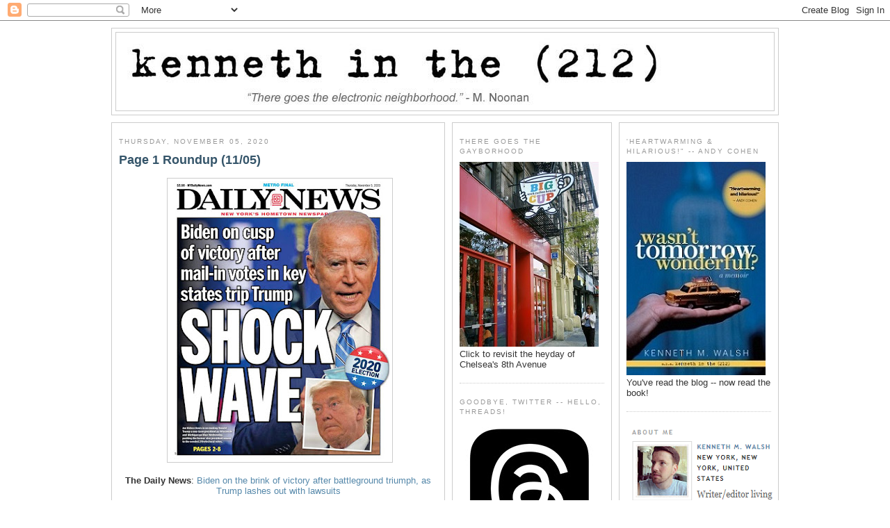

--- FILE ---
content_type: text/html; charset=UTF-8
request_url: http://www.kennethinthe212.com/2020/11/page-1-roundup-1105.html
body_size: 22285
content:
<!DOCTYPE html>
<html xmlns='http://www.w3.org/1999/xhtml' xmlns:b='http://www.google.com/2005/gml/b' xmlns:data='http://www.google.com/2005/gml/data' xmlns:expr='http://www.google.com/2005/gml/expr'>
<head>
<link href='https://www.blogger.com/static/v1/widgets/2944754296-widget_css_bundle.css' rel='stylesheet' type='text/css'/>
<!-- Google tag (gtag.js) -->
<script async='async' src='https://www.googletagmanager.com/gtag/js?id=G-D25JJZ02RV'></script>
<script>
  window.dataLayer = window.dataLayer || [];
  function gtag(){dataLayer.push(arguments);}
  gtag('js', new Date());

  gtag('config', 'G-D25JJZ02RV');
</script>
<script async='async' crossorigin='anonymous' src='https://pagead2.googlesyndication.com/pagead/js/adsbygoogle.js?client=ca-pub-1699531196584277'></script>
<script src='http://partner.googleadservices.com/gampad/google_service.js' type='text/javascript'>
</script>
<script type='text/javascript'>
  GS_googleAddAdSenseService("ca-pub-1699531196584277");
  GS_googleEnableAllServices();
</script>
<script type='text/javascript'>
  GA_googleFetchAds();
</script>
<meta content='text/html; charset=UTF-8' http-equiv='Content-Type'/>
<meta content='blogger' name='generator'/>
<link href='http://www.kennethinthe212.com/favicon.ico' rel='icon' type='image/x-icon'/>
<link href='http://www.kennethinthe212.com/2020/11/page-1-roundup-1105.html' rel='canonical'/>
<link rel="alternate" type="application/atom+xml" title="kenneth in the (212) - Atom" href="http://www.kennethinthe212.com/feeds/posts/default" />
<link rel="alternate" type="application/rss+xml" title="kenneth in the (212) - RSS" href="http://www.kennethinthe212.com/feeds/posts/default?alt=rss" />
<link rel="service.post" type="application/atom+xml" title="kenneth in the (212) - Atom" href="https://www.blogger.com/feeds/16333114/posts/default" />

<link rel="alternate" type="application/atom+xml" title="kenneth in the (212) - Atom" href="http://www.kennethinthe212.com/feeds/178751057329592383/comments/default" />
<!--Can't find substitution for tag [blog.ieCssRetrofitLinks]-->
<link href='https://blogger.googleusercontent.com/img/b/R29vZ2xl/AVvXsEhl267jyNgfsu1noX8II3RdPQ8dIXfXa1JS_Yupief58Mlrjc4ptI2JfLI07ndGE17UbEu3X7Qe4vrTK_BACV9QSTym0NMwwGQI0i6fYhzFog9MnbFOwfI1ypFE7bVJuVu950vF/w315-h400/nydn.jpg' rel='image_src'/>
<meta content='http://www.kennethinthe212.com/2020/11/page-1-roundup-1105.html' property='og:url'/>
<meta content='Page 1 Roundup (11/05)' property='og:title'/>
<meta content='  The Daily News : Biden on the brink of victory after battleground triumph, as Trump lashes out with lawsuits Washington Blade :  Supreme C...' property='og:description'/>
<meta content='https://blogger.googleusercontent.com/img/b/R29vZ2xl/AVvXsEhl267jyNgfsu1noX8II3RdPQ8dIXfXa1JS_Yupief58Mlrjc4ptI2JfLI07ndGE17UbEu3X7Qe4vrTK_BACV9QSTym0NMwwGQI0i6fYhzFog9MnbFOwfI1ypFE7bVJuVu950vF/w1200-h630-p-k-no-nu/nydn.jpg' property='og:image'/>
<title>kenneth in the (212): Page 1 Roundup (11/05)</title>
<style id='page-skin-1' type='text/css'><!--
/*
-----------------------------------------------
Blogger Template Style
Name:     Minima White
Designer: Douglas Bowman
URL:      www.stopdesign.com
Date:     26 Feb 2004
Updated by: Blogger Team
third column added: Thur Broeders
main-side-side - 960px width
name: minima-white-w960-mss
----------------------------------------------- */
/* Variable definitions
====================
<Variable name="bgcolor" description="Page Background Color"
type="color" default="#fff">
<Variable name="textcolor" description="Text Color"
type="color" default="#333">
<Variable name="linkcolor" description="Link Color"
type="color" default="#58a">
<Variable name="pagetitlecolor" description="Blog Title Color"
type="color" default="#666">
<Variable name="descriptioncolor" description="Blog Description Color"
type="color" default="#999">
<Variable name="titlecolor" description="Post Title Color"
type="color" default="#c60">
<Variable name="hbordercolor" description="Header Border Color"
type="color" default="#ccc">
<Variable name="bordercolor" description="Border Color"
type="color" default="#ccc">
<Variable name="sidebarcolor" description="Sidebar Title Color"
type="color" default="#999">
<Variable name="sidebartextcolor" description="Sidebar Text Color"
type="color" default="#666">
<Variable name="visitedlinkcolor" description="Visited Link Color"
type="color" default="#999">
<Variable name="bodyfont" description="Text Font"
type="font" default="normal normal 100% Georgia, Serif">
<Variable name="headerfont" description="Sidebar Title Font"
type="font"
default="normal normal 78% 'Trebuchet MS',Trebuchet,Arial,Verdana,Sans-serif">
<Variable name="pagetitlefont" description="Blog Title Font"
type="font"
default="normal normal 200% Georgia, Serif">
<Variable name="descriptionfont" description="Blog Description Font"
type="font"
default="normal normal 78% 'Trebuchet MS', Trebuchet, Arial, Verdana, Sans-serif">
<Variable name="postfooterfont" description="Post Footer Font"
type="font"
default="normal normal 78% 'Trebuchet MS', Trebuchet, Arial, Verdana, Sans-serif">
*/
body {
background:#ffffff;
margin:0;
color:#333333;
font: x-small "Trebuchet MS", Trebuchet, Verdana, Sans-serif;
font-size/* */:/**/small;
font-size: /**/small;
text-align: center;
}
a:link {
color:#5588aa;
text-decoration:none;
}
a:visited {
color:#75bbea;
text-decoration:none;
}
a:hover {
color:#35556a;
text-decoration:underline;
}
a img {
border-width:0;
}
/* Header
-----------------------------------------------
*/
#header-wrapper {
width:958px;
margin:0 auto 10px;
border:1px solid #cccccc;
}
#header {
margin: 5px;
border: 1px solid #cccccc;
text-align: center;
color:#666666;
}
#header h1 {
margin:5px 5px 0;
padding:15px 20px .25em;
line-height:1.2em;
text-transform:uppercase;
letter-spacing:.2em;
font: normal normal 200% Georgia, Serif;
}
#header a {
color:#666666;
text-decoration:none;
}
#header a:hover {
color:#666666;
}
#header .description {
margin:0 5px 5px;
padding:0 20px 15px;
max-width:900px;
text-transform:uppercase;
letter-spacing:.2em;
line-height: 1.4em;
font: normal normal 78% 'Trebuchet MS', Trebuchet, Arial, Verdana, Sans-serif;
color: #999999;
}
/* Outer-Wrapper
----------------------------------------------- */
#outer-wrapper {
width: 960px;
margin: 0 auto;
padding: 10px 0px;
text-align: left;
font: normal normal 100% Arial, sans-serif;
}
#main-wrapper {
width: 458px;
}
#leftsidebar-wrapper {
margin-left: 10px;
}
#leftsidebar-wrapper, #rightsidebar-wrapper {
width: 208px;
}
#main-wrapper, #leftsidebar-wrapper, #rightsidebar-wrapper {
border: 1px solid #cccccc;
word-wrap: break-word; /* fix for long text breaking sidebar float in IE */
overflow: hidden;     /* fix for long non-text content breaking IE sidebar float */
}
#main-wrapper, #leftsidebar-wrapper {
float: left;
}
#rightsidebar-wrapper {
float: right;
}
.inner-wrapper {
padding: 5px 10px;
}
/* Headings
----------------------------------------------- */
h2 {
margin:1.5em 0 .75em;
font:normal normal 78% 'Trebuchet MS',Trebuchet,Arial,Verdana,Sans-serif;
line-height: 1.4em;
text-transform:uppercase;
letter-spacing:.2em;
color:#999999;
}
/* Posts
-----------------------------------------------
*/
h2.date-header {
margin:1.5em 0 .5em;
}
.post {
margin:.5em 0 1.5em;
border-bottom:1px dotted #cccccc;
padding-bottom:1.5em;
}
.post h3 {
margin:.25em 0 0;
padding:0 0 4px;
font-size:140%;
font-weight:normal;
line-height:1.4em;
color:#35556a;
}
.post h3 a, .post h3 a:visited, .post h3 strong {
display:block;
text-decoration:none;
color:#35556a;
font-weight:bold;
}
.post h3 strong, .post h3 a:hover {
color:#333333;
}
.post p {
margin:0 0 .75em;
line-height:1.6em;
}
.post-footer {
margin: .75em 0;
color:#999999;
text-transform:uppercase;
letter-spacing:.1em;
font: normal normal 78% 'Trebuchet MS', Trebuchet, Arial, Verdana, Sans-serif;
line-height: 1.4em;
}
.comment-link {
margin-left:.6em;
}
.post img {
padding:4px;
border:1px solid #cccccc;
}
.post blockquote {
margin:1em 20px;
}
.post blockquote p {
margin:.75em 0;
}
/* Comments
----------------------------------------------- */
#comments h4 {
margin:1em 0;
font-weight: bold;
line-height: 1.4em;
text-transform:uppercase;
letter-spacing:.2em;
color: #999999;
}
#comments-block {
margin:1em 0 1.5em;
line-height:1.6em;
}
#comments-block .comment-author {
margin:.5em 0;
}
#comments-block .comment-body {
margin:.25em 0 0;
}
#comments-block .comment-footer {
margin:-.25em 0 2em;
line-height: 1.4em;
text-transform:uppercase;
letter-spacing:.1em;
}
#comments-block .comment-body p {
margin:0 0 .75em;
}
.deleted-comment {
font-style:italic;
color:gray;
}
.feed-links {
clear: both;
line-height: 2.5em;
}
#blog-pager-newer-link {
float: left;
}
#blog-pager-older-link {
float: right;
}
#blog-pager {
text-align: center;
}
/* Sidebar Content
----------------------------------------------- */
.leftsidebar-wrapper, .rightsidebar-wrapper  {
color: #666666;
line-height: 1.5em;
}
.inner-wrapper ul {
list-style:none;
margin:0 0 0;
padding:0 0 0;
}
.inner-wrapper li {
margin:0;
padding:0 0 .25em 15px;
text-indent:-15px;
line-height:1.5em;
}
.inner-wrapper .widget, .main .widget {
border-bottom:1px dotted #cccccc;
margin:0 0 1.5em;
padding:0 0 1.5em;
}
.main .Blog {
border-bottom-width: 0;
}
/* Profile
----------------------------------------------- */
.profile-img {
float: left;
margin: 0 5px 5px 0;
padding: 4px;
border: 1px solid #cccccc;
}
.profile-data {
margin:0;
text-transform:uppercase;
letter-spacing:.1em;
font: normal normal 78% 'Trebuchet MS', Trebuchet, Arial, Verdana, Sans-serif;
color: #999999;
font-weight: bold;
line-height: 1.6em;
}
.profile-datablock {
margin:.5em 0 .5em;
}
.profile-textblock {
margin: 0.5em 0;
line-height: 1.6em;
}
.profile-link {
font: normal normal 78% 'Trebuchet MS', Trebuchet, Arial, Verdana, Sans-serif;
text-transform: uppercase;
letter-spacing: .1em;
}
/* Footer
----------------------------------------------- */
#footer {
width: 958px;
margin: 0 auto;
clear:both;
padding-top:15px;
line-height: 1.6em;
text-transform:uppercase;
letter-spacing:.1em;
text-align: center;
}
.credits {
font-size: .8em;
}
/** Page structure tweaks for layout editor wireframe */
body#layout #header {
margin-left: 0px;
margin-right: 0px;
}
.sb-blog{display:none}
.sb-buzz{display:none}

--></style>
<meta content='https://blogger.googleusercontent.com/img/b/R29vZ2xl/AVvXsEhl267jyNgfsu1noX8II3RdPQ8dIXfXa1JS_Yupief58Mlrjc4ptI2JfLI07ndGE17UbEu3X7Qe4vrTK_BACV9QSTym0NMwwGQI0i6fYhzFog9MnbFOwfI1ypFE7bVJuVu950vF/s72-w315-c-h400/nydn.jpg' property='og:image'/>
<link href='https://www.blogger.com/dyn-css/authorization.css?targetBlogID=16333114&amp;zx=bb1095e7-eb8f-4fbe-978c-8af387312da8' media='none' onload='if(media!=&#39;all&#39;)media=&#39;all&#39;' rel='stylesheet'/><noscript><link href='https://www.blogger.com/dyn-css/authorization.css?targetBlogID=16333114&amp;zx=bb1095e7-eb8f-4fbe-978c-8af387312da8' rel='stylesheet'/></noscript>
<meta name='google-adsense-platform-account' content='ca-host-pub-1556223355139109'/>
<meta name='google-adsense-platform-domain' content='blogspot.com'/>

<!-- data-ad-client=ca-pub-1699531196584277 -->

</head>
<body>
<div class='navbar section' id='navbar'><div class='widget Navbar' data-version='1' id='Navbar1'><script type="text/javascript">
    function setAttributeOnload(object, attribute, val) {
      if(window.addEventListener) {
        window.addEventListener('load',
          function(){ object[attribute] = val; }, false);
      } else {
        window.attachEvent('onload', function(){ object[attribute] = val; });
      }
    }
  </script>
<div id="navbar-iframe-container"></div>
<script type="text/javascript" src="https://apis.google.com/js/platform.js"></script>
<script type="text/javascript">
      gapi.load("gapi.iframes:gapi.iframes.style.bubble", function() {
        if (gapi.iframes && gapi.iframes.getContext) {
          gapi.iframes.getContext().openChild({
              url: 'https://www.blogger.com/navbar/16333114?po\x3d178751057329592383\x26origin\x3dhttp://www.kennethinthe212.com',
              where: document.getElementById("navbar-iframe-container"),
              id: "navbar-iframe"
          });
        }
      });
    </script><script type="text/javascript">
(function() {
var script = document.createElement('script');
script.type = 'text/javascript';
script.src = '//pagead2.googlesyndication.com/pagead/js/google_top_exp.js';
var head = document.getElementsByTagName('head')[0];
if (head) {
head.appendChild(script);
}})();
</script>
</div></div>
<script language='JavaScript'>
var adcount=0;
</script>
<div id='outer-wrapper'><div id='wrap2'>
<!-- skip links for text browsers -->
<span id='skiplinks' style='display:none;'>
<a href='#main'>skip to main </a> |
<a href='#sidebar'>skip to sidebar</a>
</span>
<!-- start header-wrapper -->
<div id='header-wrapper'>
<div class='header section' id='header'><div class='widget Header' data-version='1' id='Header1'>
<div id='header-inner'>
<a href='http://www.kennethinthe212.com/' style='display: block'>
<img alt='kenneth in the (212)' height='112px; ' id='Header1_headerimg' src='https://blogger.googleusercontent.com/img/a/AVvXsEj31IJcqhySkCCWdEqDvcy2Z5GBCooVOUkiSNLLTDsryCzjH2GwItqPUlMk_po18n9B5jo0ZAeWlbudqAHmf5GJLPgsXFIbss5rO6g6X6iR-PIxf47rKeQ2FRNZOqVLlPlNoOAJK5dZb0yv-jj4CroOsFRhNaqrNHN4LWwvsdA4DbJp8NO1Sg=s800' style='display: block' width='800px; '/>
</a>
</div>
</div></div>
</div>
<!-- end header-wrapper -->
<!-- start content-wrapper -->
<div id='content-wrapper'>
<!-- start main-wrapper -->
<div class='inner-wrapper' id='main-wrapper'>
<div class='main section' id='main'><div class='widget Blog' data-version='1' id='Blog1'>
<div class='blog-posts hfeed'>

          <div class="date-outer">
        
<h2 class='date-header'><span>Thursday, November 05, 2020</span></h2>

          <div class="date-posts">
        
<div class='post-outer'>
<div class='post hentry'>
<a name='178751057329592383'></a>
<h3 class='post-title entry-title'>
<a href='http://www.kennethinthe212.com/2020/11/page-1-roundup-1105.html'>Page 1 Roundup (11/05)</a>
</h3>
<div class='post-header-line-1'></div>
<div class='post-body entry-content'>
<p><p></p><div style="text-align: center;">&nbsp;<a href="https://blogger.googleusercontent.com/img/b/R29vZ2xl/AVvXsEhl267jyNgfsu1noX8II3RdPQ8dIXfXa1JS_Yupief58Mlrjc4ptI2JfLI07ndGE17UbEu3X7Qe4vrTK_BACV9QSTym0NMwwGQI0i6fYhzFog9MnbFOwfI1ypFE7bVJuVu950vF/s900/nydn.jpg" style="margin-left: 1em; margin-right: 1em;"><img border="0" data-original-height="900" data-original-width="708" height="400" src="https://blogger.googleusercontent.com/img/b/R29vZ2xl/AVvXsEhl267jyNgfsu1noX8II3RdPQ8dIXfXa1JS_Yupief58Mlrjc4ptI2JfLI07ndGE17UbEu3X7Qe4vrTK_BACV9QSTym0NMwwGQI0i6fYhzFog9MnbFOwfI1ypFE7bVJuVu950vF/w315-h400/nydn.jpg" width="315" /></a></div><div style="text-align: center;"><br /></div><div style="text-align: center;"><b>The Daily News</b>: <a href="https://www.nydailynews.com/news/politics/us-elections-government/ny-election-results-biden-victory-trump-20201105-lyalct3sv5hftj54vgr2wkdxya-story.html" target="_blank">Biden on the brink of victory after battleground triumph, as Trump lashes out with lawsuits</a></div><div style="text-align: center;"><br /></div><div style="text-align: center;"><b>Washington Blade</b>:&nbsp;<a href="https://www.washingtonblade.com/2020/11/04/supreme-court-appears-poised-to-rule-for-foster-care-agency-against-lgbtq-couples/" target="_blank">Supreme Court appears poised to rule for foster care agency against LGBTQ couples</a></div><div style="text-align: center;"><br /></div><div style="text-align: center;"><b>Baseline</b>: <a href="http://baseline.tennis.com/article/91665/zverev-defeats-kecmanovicparis-girlfriend-abuse-allegations-baby-news" target="_blank">Alexander Zverev focuses amidst off-court controversies</a>&nbsp;</div><div style="text-align: center;"><br /></div><div style="text-align: center;"><b>BosGuy</b>: <a href="https://bosguy.com/2020/11/04/caption-this-photo-311/" target="_blank">If gay men ran the WWF</a></div><div style="text-align: center;"><br /></div><div style="text-align: center;"><div class="separator" style="clear: both; text-align: center;"><a href="https://blogger.googleusercontent.com/img/b/R29vZ2xl/AVvXsEiXXaSJEreZi-tnIIFhkfX-1CeyUtEra_clWaPRPJFm0TL9sGCMMKQL76ma1Bw1vZgk8T6lJY-I3zHrqbbo82PGnZYDw_trxussvo1hXPCeDvGp_ue5iz-ikTt42IqdDgjnjBUB/s900/nadal.jpg" style="margin-left: 1em; margin-right: 1em;"><img border="0" data-original-height="608" data-original-width="900" height="270" src="https://blogger.googleusercontent.com/img/b/R29vZ2xl/AVvXsEiXXaSJEreZi-tnIIFhkfX-1CeyUtEra_clWaPRPJFm0TL9sGCMMKQL76ma1Bw1vZgk8T6lJY-I3zHrqbbo82PGnZYDw_trxussvo1hXPCeDvGp_ue5iz-ikTt42IqdDgjnjBUB/w400-h270/nadal.jpg" width="400" /></a></div><b><br /></b></div><div style="text-align: center;"><b>Greg in Hollywood</b>: <a href="http://greginhollywood.com/rafael-nadal-wins-his-1000th-career-match-196438" target="_blank">Rafael Nadal wins his 1,000th career match</a></div><div style="text-align: center;"><br /></div><div style="text-align: center;"><b>Queerty</b>: <a href="https://www.queerty.com/jerry-falwell-jr-played-sex-ranking-games-crushes-men-according-alleged-ex-lovers-20201104" target="_blank">Jerry Falwell Jr. played sex-ranking games, had crushes on men, according to alleged ex-lovers</a></div><div style="text-align: center;"><br /></div><div style="text-align: center;"><div><b>The Wrap</b>:&nbsp;<a href="https://nypost.com/2020/11/04/ruth-wilson-reveals-she-quit-the-affair-because-she-didnt-feel-safe/" target="_blank">Ruth Wilson says she left &#8216;The Affair&#8217; because she &#8216;didn&#8217;t feel safe&#8217;</a></div><div><br /></div><div><a href="https://blogger.googleusercontent.com/img/b/R29vZ2xl/AVvXsEja0gyWJx2uQyU70GnDG7GQOv5vO1-z7ZnvUDzZ-AKI2oJNLiqPiFvq4Suy0T01q4G1HmDl9DwrYsJ4PGVwl0OJlUohZyAKShkicvazhV6m6pQD942WaixNCgihyphenhyphenXf_PnMCfFnP/s873/nyp.jpg" imageanchor="1" style="margin-left: 1em; margin-right: 1em;"><img border="0" data-original-height="873" data-original-width="780" height="400" src="https://blogger.googleusercontent.com/img/b/R29vZ2xl/AVvXsEja0gyWJx2uQyU70GnDG7GQOv5vO1-z7ZnvUDzZ-AKI2oJNLiqPiFvq4Suy0T01q4G1HmDl9DwrYsJ4PGVwl0OJlUohZyAKShkicvazhV6m6pQD942WaixNCgihyphenhyphenXf_PnMCfFnP/w358-h400/nyp.jpg" width="358" /></a></div></div><div style="text-align: center;"><b><br /></b></div><div style="text-align: center;"><b>New York Post</b>:&nbsp;<a href="https://nypost.com/2020/11/04/michigan-secretary-of-state-jocelyn-benson-calls-trump-suit-frivolous/" target="_blank">Michigan Secretary of State Jocelyn Benson calls Trump ballot lawsuit &#8216;frivolous&#8217;</a></div><div style="text-align: center;"><br /></div><div style="text-align: center;"><b>The Washington Post</b>:&nbsp;<a href="https://www.washingtonpost.com/technology/2020/11/04/election-results-misinformation/" target="_blank">Trump and his allies boost bogus conspiracy theories in a bid to undermine vote count</a></div><div style="text-align: center;"><br /></div><div style="text-align: center;"><a href="https://www.washingtonpost.com/politics/black-vote-biden/2020/11/04/0e3fef68-1ec2-11eb-ba21-f2f001f0554b_story.html" target="_blank">Black voters could save Biden&#8217;s campaign once again</a></div><div style="text-align: center;"><br /></div><div style="text-align: center;"><a href="https://www.washingtonpost.com/business/2020/11/04/ballot-election-problems-usps/" target="_blank">The Postal Service cannot trace 300,000 ballots in processing plants but says many already were delivered</a></div><div style="text-align: center;"><br /></div><div style="text-align: center;"><a href="https://www.washingtonpost.com/media/2020/11/04/steve-kornacki-msnbc-election-map-board/" target="_blank">MSNBC&#8217;s Steve Kornacki keeps going. And going. And going.</a></div><div style="text-align: center;"><br /></div><div class="separator" style="clear: both; text-align: center;"><a href="https://blogger.googleusercontent.com/img/b/R29vZ2xl/AVvXsEi-VcLmrgCqJ0q5uCPdQmpDVGh36Ai0a9sPsS8gM-aJjCCgczz4kpMAfmzv4ujyX8FuPzQl67ezVGT73vDH2ukt04VF07YElSuI26z8tzDSlvtg56pgDcAXgazm2eKGtMEKM2T6/s640/nyt.jpg" style="margin-left: 1em; margin-right: 1em;"><img border="0" data-original-height="640" data-original-width="348" height="640" src="https://blogger.googleusercontent.com/img/b/R29vZ2xl/AVvXsEi-VcLmrgCqJ0q5uCPdQmpDVGh36Ai0a9sPsS8gM-aJjCCgczz4kpMAfmzv4ujyX8FuPzQl67ezVGT73vDH2ukt04VF07YElSuI26z8tzDSlvtg56pgDcAXgazm2eKGtMEKM2T6/w348-h640/nyt.jpg" width="348" /></a></div><div style="text-align: center;"><br /></div><div style="text-align: center;"><b>The New York Times</b>:&nbsp;<a href="https://www.nytimes.com/2020/11/04/us/philadelphia-walter-wallace-video.html" target="_blank">Philadelphia releases body-camera video of fatal police shooting of black man</a></div><div style="text-align: center;"><br /></div><div style="text-align: center;"><a href="https://www.nytimes.com/2020/11/04/arts/baron-wolman-dead.html" target="_blank">Baron Wolman, whose photos helped start Rolling Stone, dies at 83</a></div><div style="text-align: center;"><br /></div><div class="separator" style="clear: both; text-align: center;"><a href="https://blogger.googleusercontent.com/img/b/R29vZ2xl/AVvXsEix1zOkj7tNLHW75Zea0haWF4sm6dQdVUJlC4455OJJiPYdHnm9Fv7Q2KN8iuqbD8IhyphenhypheneAfCQCWfozKygv07LuzSYabYo0JRGO_o8TiEZ5rahxEjNGj4_y1A2HVi0jTnupiGH2y/s2048/wsj.jpg" imageanchor="1" style="margin-left: 1em; margin-right: 1em;"><img border="0" data-original-height="2048" data-original-width="1092" height="640" src="https://blogger.googleusercontent.com/img/b/R29vZ2xl/AVvXsEix1zOkj7tNLHW75Zea0haWF4sm6dQdVUJlC4455OJJiPYdHnm9Fv7Q2KN8iuqbD8IhyphenhypheneAfCQCWfozKygv07LuzSYabYo0JRGO_o8TiEZ5rahxEjNGj4_y1A2HVi0jTnupiGH2y/w342-h640/wsj.jpg" width="342" /></a></div><div style="text-align: center;"><br /></div><div style="text-align: center;"><b>The Wall Street Journal</b>:&nbsp;<a href="https://www.wsj.com/articles/fake-twitter-accounts-posing-as-news-organizations-prematurely-declare-election-victories-11604541638" target="_blank">Fake Twitter accounts posing as news organizations prematurely declare election victories</a></div><div style="text-align: center;"><br /></div><div style="text-align: center;">&nbsp;<a href="https://www.wsj.com/articles/election-stress-mindfulness-tv-shows-about-nothing-aim-to-help-america-chill-11604503672" target="_blank">Election anxiety? TV shows about nothing aim to help America chill</a></div><div style="text-align: center;"><br /></div><div class="separator" style="clear: both; text-align: center;"><a href="https://blogger.googleusercontent.com/img/b/R29vZ2xl/AVvXsEh6KCsR17Nu5sW-ob5gdfwbma6ppd-ItWICvItWbulmJ61oc0MGHT3Rxj3BUT75enkUmV_s4qvTBZKSegjWoyQ57fYbdx87n2NCaJclRx8F-smPEmkMaZPMuzCEZknicbe32aqA/s640/cat.jpg" style="margin-left: 1em; margin-right: 1em;"><img border="0" data-original-height="511" data-original-width="640" height="320" src="https://blogger.googleusercontent.com/img/b/R29vZ2xl/AVvXsEh6KCsR17Nu5sW-ob5gdfwbma6ppd-ItWICvItWbulmJ61oc0MGHT3Rxj3BUT75enkUmV_s4qvTBZKSegjWoyQ57fYbdx87n2NCaJclRx8F-smPEmkMaZPMuzCEZknicbe32aqA/w400-h320/cat.jpg" width="400" /></a></div><div class="separator" style="clear: both; text-align: center;"><br /></div><div style="text-align: center;"><b>Hot Cat of the Day</b>: Is that you, <a href="https://www.instagram.com/p/CHEOnK-JSv6/?igshid=1embj5k8zbv0a" target="_blank">Mary Lou Kitten</a>?</div><p></p></p>
<div style='clear: both;'></div>
</div>
<div class='post-footer'>
<p class='post-footer-line post-footer-line-1'><span class='post-author vcard'>
Posted by
<span class='fn'>Kenneth M. Walsh</span>
</span>
<span class='post-timestamp'>
at
<a class='timestamp-link' href='http://www.kennethinthe212.com/2020/11/page-1-roundup-1105.html' rel='bookmark' title='permanent link'><abbr class='published' title='2020-11-05T05:05:00-05:00'>5:05 AM</abbr></a>
</span>
<span class='post-comment-link'>
</span>
</p>
<p class='post-footer-line post-footer-line-2'><span class='post-labels'>
Labels:
<a href='http://www.kennethinthe212.com/search/label/Hot%20Cat%20of%20the%20Day' rel='tag'>Hot Cat of the Day</a>,
<a href='http://www.kennethinthe212.com/search/label/newspapers' rel='tag'>newspapers</a>,
<a href='http://www.kennethinthe212.com/search/label/Page%201' rel='tag'>Page 1</a>
</span>
<span class='post-backlinks post-comment-link'>
</span>
<span class='post-icons'>
<span class='item-action'>
<a href='https://www.blogger.com/email-post/16333114/178751057329592383' title='Email Post'>
<img alt='' class='icon-action' src='http://www.blogger.com/img/icon18_email.gif'/>
</a>
</span>
</span>
</p>
<p class='post-footer-line post-footer-line-3'></p>
<br/>
<br/>
<div align='center'><div id='div-gpt-ad-rec'>
<script>
googletag.cmd.push(function() { googletag.display('div-gpt-ad-rec'); });
</script>
</div></div>
</div>
</div>
<div class='comments' id='comments'>
<a name='comments'></a>
<h4>1 comment:</h4>
<div id='Blog1_comments-block-wrapper'>
<dl class='avatar-comment-indent' id='comments-block'>
<dt class='comment-author ' id='c8398753102911925103'>
<a name='c8398753102911925103'></a>
<div class="avatar-image-container avatar-stock"><span dir="ltr"><img src="//resources.blogblog.com/img/blank.gif" width="35" height="35" alt="" title="Anonymous">

</span></div>
Anonymous
said...
</dt>
<dd class='comment-body' id='Blog1_cmt-8398753102911925103'>
<p>
I&#39;ve been in lust/love with Steve Kornacki for awhile now. Perfect combination of intelligence, looks, personna and goofiness. So hot.
</p>
</dd>
<dd class='comment-footer'>
<span class='comment-timestamp'>
<a href='http://www.kennethinthe212.com/2020/11/page-1-roundup-1105.html?showComment=1604596032812#c8398753102911925103' title='comment permalink'>
12:07 PM
</a>
<span class='item-control blog-admin pid-1729769280'>
<a class='comment-delete' href='https://www.blogger.com/comment/delete/16333114/8398753102911925103' title='Delete Comment'>
<img src='https://resources.blogblog.com/img/icon_delete13.gif'/>
</a>
</span>
</span>
</dd>
</dl>
</div>
<p class='comment-footer'>
<a href='https://www.blogger.com/comment/fullpage/post/16333114/178751057329592383' onclick='javascript:window.open(this.href, "bloggerPopup", "toolbar=0,location=0,statusbar=1,menubar=0,scrollbars=yes,width=640,height=500"); return false;'>Post a Comment</a>
</p>
</div>
</div>

        </div></div>
      
</div>
<div class='blog-pager' id='blog-pager'>
<span id='blog-pager-newer-link'>
<a class='blog-pager-newer-link' href='http://www.kennethinthe212.com/2020/11/song-of-day-whats-behind-mask-by-cramps.html' id='Blog1_blog-pager-newer-link' title='Newer Post'>Newer Post</a>
</span>
<span id='blog-pager-older-link'>
<a class='blog-pager-older-link' href='http://www.kennethinthe212.com/2020/11/morning-wood_5.html' id='Blog1_blog-pager-older-link' title='Older Post'>Older Post</a>
</span>
<a class='home-link' href='http://www.kennethinthe212.com/'>Home</a>
</div>
<div class='clear'></div>
<div class='post-feeds'>
<div class='feed-links'>
Subscribe to:
<a class='feed-link' href='http://www.kennethinthe212.com/feeds/178751057329592383/comments/default' target='_blank' type='application/atom+xml'>Post Comments (Atom)</a>
</div>
</div>
</div></div>
</div>
<!-- end main-wrapper -->
<!-- start leftsidebar-wrapper -->
<div class='inner-wrapper' id='leftsidebar-wrapper'>
<div class='sidebar1 section' id='sidebar1'>
<div class='widget HTML' data-version='1' id='HTML1'>
<h2 class='title'>There Goes the Gayborhood</h2>
<div class='widget-content'>
<a href="http://www.kennethinthe212.com/2015/06/the-heyday-of-chelseas-8th-avenue.html" target="_blank"><img border="0" src="https://blogger.googleusercontent.com/img/b/R29vZ2xl/AVvXsEivWHV1Db2P1fahkX3IEMGfqwLeYTyn_vEqQc3Xt53BGFeQZW6JeUgQFabZYjEcK2mZeSmJ7503NDHL_3wox7zaoHqVZJfpPLW2aCytwQR5YVuhaeXA7G3cKtgg3Oph4AomfMzA/s1600/big+cup+sign+gay+coffee+chelsea.jpg"/></a> 
Click to revisit the heyday of Chelsea's 8th Avenue
</div>
<div class='clear'></div>
</div><div class='widget HTML' data-version='1' id='HTML6'>
<h2 class='title'>Goodbye, Twitter -- Hello, Threads!</h2>
<div class='widget-content'>
<a href=" https://www.threads.net/@kenneth_212" target="_blank"><img border="0" src="https://blogger.googleusercontent.com/img/b/R29vZ2xl/AVvXsEgTAvoGXOQ6HAM3jmdWp286-tIbM5r4QHQChUMzkhBvICIzcm4aqQBCtYKNlX6apqq2Puc_VcxKGPLk0_eoZwMdWSUOyu82k3tmipPsXdJxOwgaLyAXmZYLcUuVBfUnPReTnoX_OhS_dXo54WEAZrsn7L9o3XsqoZgjrsaMckavSos4evaJ7aUL/s200/threads_new.jpg"/></a>
</div>
<div class='clear'></div>
</div><div class='widget HTML' data-version='1' id='HTML12'>
<h2 class='title'>Friends With Benefits</h2>
<div class='widget-content'>
<a href="http://facebook.com/kenneth212" target="_blank"><img border="0" src="https://blogger.googleusercontent.com/img/b/R29vZ2xl/AVvXsEgpo_mllYKPIKTfqiWMrnQ260Q0QF2A8ndtM4m5Xa_ZWDhaYdPLFfXV2wJDxP1i3ozjTfmhIieYYOufjdGjZPsRQy1xGj5-_IP0cBYhONcI3wHo2BMaN_N_qu_N0oAe49ek0UZoyQ/s1600/fb.png"/></a>
</div>
<div class='clear'></div>
</div><div class='widget HTML' data-version='1' id='HTML14'>
<h2 class='title'>Instagrammed</h2>
<div class='widget-content'>
<a href="http://instagram.com/kenneth_212" target="_blank"><img border="0" src="https://blogger.googleusercontent.com/img/b/R29vZ2xl/AVvXsEjiniugz8RJ950uX1XI8zfIcH9q1MC3AiAkhGlBKuuaYYkV1Nl2AJTxzzRpLFrDPQt1xlKYhVLkQx4VVOjYfQLclDjx-iI2t3csLlDbIX5FNxK548CteOEJ700mFtS5C4gySKYP/s1600/instagram+logo.jpg"/></a>
</div>
<div class='clear'></div>
</div><div class='widget PopularPosts' data-version='1' id='PopularPosts1'>
<h2>Popular Posts</h2>
<div class='widget-content popular-posts'>
<ul>
<li>
<div class='item-content'>
<div class='item-thumbnail'>
<a href='http://www.kennethinthe212.com/2026/01/on-rag-vol-891.html' target='_blank'>
<img alt='' border='0' src='https://blogger.googleusercontent.com/img/b/R29vZ2xl/AVvXsEjbZ6luFrJ4jFFzhwx2K4UJAUUTRDJwg8aTKtBJPOmmDVXEpkhf7XjBWhywghZCUec4ohzMrK3hnDqYTKCd2fcwhqbler0C7G4bhyphenhyphenIP6_ohe-S71gycuIcZ1Tyg-H_gvczkKfkqIiFcFH4G-rRe2uARIJAZjFDPuXur6PGhu6ldjKn16XJOLneO/w72-h72-p-k-no-nu/boxers_superbowl.jpg'/>
</a>
</div>
<div class='item-title'><a href='http://www.kennethinthe212.com/2026/01/on-rag-vol-891.html'>On the Rag, Vol. 891</a></div>
<div class='item-snippet'>&#160; This week&#39;s rag &#39;n&#39; mag roundup features the Boxers Super Bowl party; Colton Underwood; Paul Mescal;&#160;Douglas Sills; and more B...</div>
</div>
<div style='clear: both;'></div>
</li>
<li>
<div class='item-content'>
<div class='item-thumbnail'>
<a href='http://www.kennethinthe212.com/2026/01/remains-of-day-0112.html' target='_blank'>
<img alt='' border='0' src='https://blogger.googleusercontent.com/img/b/R29vZ2xl/AVvXsEjTuTy0ARxa0r-diE_GcPNOVOex2W8KuSYXHctxhYs190s8VcPU7Fmp6lfOjURyGSKiKXyqKecckKE4jFjnTNAbnihPsSGsmSfwg82cj2R24So0a_Zl8_hi7Tf2QE6Gsx0n8Q72OsbyL1Jk4nhAwMdd75V0x1ZNvVDLhrS17uYioPwe1RD3lZuD/w72-h72-p-k-no-nu/glamping.jpg'/>
</a>
</div>
<div class='item-title'><a href='http://www.kennethinthe212.com/2026/01/remains-of-day-0112.html'>Remains of the Day (01/12)</a></div>
<div class='item-snippet'>SCMP : Malaysian LGBTQ glamping event faces conservative backlash: &quot;We are not criminals&quot; Reuters : U.S. Supreme Court rejects cha...</div>
</div>
<div style='clear: both;'></div>
</li>
<li>
<div class='item-content'>
<div class='item-thumbnail'>
<a href='http://www.kennethinthe212.com/2026/01/remains-of-day-0114.html' target='_blank'>
<img alt='' border='0' src='https://blogger.googleusercontent.com/img/b/R29vZ2xl/AVvXsEjSSs_Mri5SrgIkdMKLpzbLk3ERF0oQJ6SndWCYbVGw_U6N5ztOlHiAoxGuj5AgkKoLyuWiG0tDzTIlut4z6VVt4IOrcILGXpBGypl9aGQ1MwhxYzXJ6AxZgy0G4n3XmMF-JrALFCvUnWIJL1aAvfe0Jt4qJfq12DZ62w_E0M5lrRND4xRm_z2A/w72-h72-p-k-no-nu/shayne_davis.jpg'/>
</a>
</div>
<div class='item-title'><a href='http://www.kennethinthe212.com/2026/01/remains-of-day-0114.html'>Remains of the Day (01/14)</a></div>
<div class='item-snippet'>Attitude : &quot;Vanderpump Rules&quot; gay fan fave Shayne Davis to join OnlyFans after &quot;50 Shades of Grey&quot;-style film GCN : CVS ...</div>
</div>
<div style='clear: both;'></div>
</li>
<li>
<div class='item-content'>
<div class='item-thumbnail'>
<a href='http://www.kennethinthe212.com/2026/01/weekend-tennis-roundup_12.html' target='_blank'>
<img alt='' border='0' src='https://blogger.googleusercontent.com/img/b/R29vZ2xl/AVvXsEgcvm8Ae_zd31wWpFnufvTAX7PHl4vtZcl6ybAWvCY4Y46zt_kQFlAvd4stFROGa1fa8mDI3gFib4jNOHXgWd3Lqh2Gy7RXNBv4Yj6cY8aIlJhyphenhyphenJ_nZ54V7KtBwOfXlVlEzpq71M9p2SfhlOGSYV2YrzjeBqXn67KoMtpkd259YsAyLdm_wMH8n/w72-h72-p-k-no-nu/ten_tease.jpg'/>
</a>
</div>
<div class='item-title'><a href='http://www.kennethinthe212.com/2026/01/weekend-tennis-roundup_12.html'>Weekend Tennis Roundup</a></div>
<div class='item-snippet'>Medvedev, Bublik, Sabalenka and Svitolina won titles; Poland captured the United Cup; Milos Ranoic announced his retirement and Flavio and C...</div>
</div>
<div style='clear: both;'></div>
</li>
<li>
<div class='item-content'>
<div class='item-thumbnail'>
<a href='http://www.kennethinthe212.com/2026/01/gay-bar-you-never-forget-your-first.html' target='_blank'>
<img alt='' border='0' src='https://blogger.googleusercontent.com/img/b/R29vZ2xl/AVvXsEhoHM1A2SaBLvaJ9Y4DmqXE4uHQ2BCSzYCmTI8TyXOxDL9M_tTG6nb2EfQJrnozvNDKHikQ-ESzzwuvlygfwTtTloG0VYYGd5IYks8LOUdudI-j7QeB_nfYjrD0fZkzuMBpfJm4M6PcSuD-bIqnA5mAbBENExzGmJt0M171Ks1SzMXCB7SUpMW8/w72-h72-p-k-no-nu/gay_bar_kenneth.JPEG'/>
</a>
</div>
<div class='item-title'><a href='http://www.kennethinthe212.com/2026/01/gay-bar-you-never-forget-your-first.html'>'Gay Bar': You Never Forget Your First</a></div>
<div class='item-snippet'>&#160; OK, my reading resurgence  continues, and now I&#8217;m finally deep into Jeremy Atherton Lin&#8217;s &quot;Gay Bar: Why We Went Out.&quot; I was a li...</div>
</div>
<div style='clear: both;'></div>
</li>
<li>
<div class='item-content'>
<div class='item-thumbnail'>
<a href='http://www.kennethinthe212.com/2026/01/tennis-tuesday_01520794403.html' target='_blank'>
<img alt='' border='0' src='https://blogger.googleusercontent.com/img/b/R29vZ2xl/AVvXsEjKYF5fQwfrrR9R_toVjyN3GNltKn61CoT0WW0ZyJToPZffKSslmQa2L_dB4UCuPRZiAh-_d9UfGzA7uWReA9b9NdDRzkIohDTQuHuN1Xui-eKqxpl7oR6ia7ne84CXZgl5ZzdOV_9zJln5qA3qvrJt4fCMsG9p4sCm0vrzbPSWIi4vs5ljaNG-/w72-h72-p-k-no-nu/owen.jpg'/>
</a>
</div>
<div class='item-title'><a href='http://www.kennethinthe212.com/2026/01/tennis-tuesday_01520794403.html'>Tennis Tuesday</a></div>
<div class='item-snippet'>&#160; Owen &#39;s looking for a partner.&#160; More HERE .</div>
</div>
<div style='clear: both;'></div>
</li>
<li>
<div class='item-content'>
<div class='item-thumbnail'>
<a href='http://www.kennethinthe212.com/2026/01/remains-of-day-0109.html' target='_blank'>
<img alt='' border='0' src='https://blogger.googleusercontent.com/img/b/R29vZ2xl/AVvXsEgYRxHHRRYXfLaucF8xLT7mwnkdceZHo-wb96TIW9ojG4CjeQ3LpLgqNOCPMu6kkhR2A6UHRoCsndmyi2Gdl6BA7y3srOepYs93o7sahhve48wrX-sW9FG0lEWWsJG0tOwDZ49ud-ReTvSmbzWDND2qwdu9gNWXZMYiqsEdYO-_8Y8HmLKTdK7R/w72-h72-p-k-no-nu/911_awkward.jpg'/>
</a>
</div>
<div class='item-title'><a href='http://www.kennethinthe212.com/2026/01/remains-of-day-0109.html'>Remains of the Day (01/09)</a></div>
<div class='item-snippet'>Attitude : &quot;9-1-1&quot; fans react to bisexual hookup scenes as Oliver Stark reveals why they were &quot;awkward&quot; to film Dallas V...</div>
</div>
<div style='clear: both;'></div>
</li>
<li>
<div class='item-content'>
<div class='item-thumbnail'>
<a href='http://www.kennethinthe212.com/2006/03/remember-when.html' target='_blank'>
<img alt='' border='0' src='https://lh3.googleusercontent.com/blogger_img_proxy/AEn0k_st_PSXQE_jgZHkqi76hpaNGCINHKUawVNFmechFvs_RlcvAR-ofVobv8WRo6JBrr0BrjWh4AMCAGUABT7k0OdksW7ZuXJzND-W0fs9f2IEt9hq1THhYmYxK4lsTo2d_UA0wWD0=w72-h72-p-k-no-nu'/>
</a>
</div>
<div class='item-title'><a href='http://www.kennethinthe212.com/2006/03/remember-when.html'>Remember When ...</a></div>
<div class='item-snippet'> Ben Affleck  was hot?</div>
</div>
<div style='clear: both;'></div>
</li>
<li>
<div class='item-content'>
<div class='item-thumbnail'>
<a href='http://www.kennethinthe212.com/2023/02/gay-bar-fly.html' target='_blank'>
<img alt='' border='0' src='https://blogger.googleusercontent.com/img/b/R29vZ2xl/AVvXsEgaIjkws0usYxRPSbrYTH958UfbjMek4c24UVciPLUGdkumM1U_HxChwxSRl4T7vWLA7kOLwAlYzsOUOECL5BELddQ26lrwmOBKA0sw43zPsFZ6VmXgg_0aER0IM3rDlt2wiEo5N30CNH0zGr36GZcjlPhb3-zsh8WNcckRSALmHIhJExcpYA/w72-h72-p-k-no-nu/gay_bar_eric.jpg'/>
</a>
</div>
<div class='item-title'><a href='http://www.kennethinthe212.com/2023/02/gay-bar-fly.html'>Gay Bar Fly</a></div>
<div class='item-snippet'>I&#39;m excited that Damian bought me Jeremy Atherton Lin&#39;s &quot;Gay Bar: Why We Went Out,&quot; although I haven&#39;t started it yet....</div>
</div>
<div style='clear: both;'></div>
</li>
<li>
<div class='item-content'>
<div class='item-thumbnail'>
<a href='http://www.kennethinthe212.com/2018/08/morning-wood_8.html' target='_blank'>
<img alt='' border='0' src='https://blogger.googleusercontent.com/img/b/R29vZ2xl/AVvXsEjoNkmQrz9A_jgOEsqIt3usFzgPhqwVKNwLv-qhaughrTYmREUZQMX6HciKJnVVqbuDrtKYVl7YNF-MiI6-UETcsQoDG_W4Ej_5ckJ64L4P-4xikgnrnBeiPS2wF4K6KzCA5nsm/w72-h72-p-k-no-nu/mw+blue.jpg'/>
</a>
</div>
<div class='item-title'><a href='http://www.kennethinthe212.com/2018/08/morning-wood_8.html'>Morning Wood</a></div>
<div class='item-snippet'> This one is now tied as my most-viewed Morning Wood with DANNY JONES .  </div>
</div>
<div style='clear: both;'></div>
</li>
</ul>
<div class='clear'></div>
</div>
</div>
<div class='widget HTML' data-version='1' id='HTML4'>
<h2 class='title'>Fake Jan Alert</h2>
<div class='widget-content'>
<a href="http://www.amazon.com/gp/product/1550228889/ref=as_li_qf_sp_asin_tl?ie=UTF8&camp=1789&creative=9325&creativeASIN=1550228889&linkCode=as2&tag=kenninthe212-20" target="_blank"><img border="0" src="https://blogger.googleusercontent.com/img/b/R29vZ2xl/AVvXsEiLI_1ZiZTCQCW-_mPSTGoCfDJzwat03SAFXOh6YhWqMbV4E5944eIUp2PknGht1Qu0SN9WoFxaVwylld8PKws5jqCzC0lTJm6jgukphoaUwy7-SVsD2j3kmY8AncI3Dp_4an4Svw/s1600/bradys.jpg"/></a>My blog is featured in Susan Olsen's tell-all about the ill-fated "Brady Bunch Variety Hour"!
</div>
<div class='clear'></div>
</div><div class='widget HTML' data-version='1' id='HTML24'>
<h2 class='title'>Little Kenny</h2>
<div class='widget-content'>
<a href="http://www.kennethinthe212.com/2009/07/never-ending-story.html" target="_blank"><img border="0" src="https://blogger.googleusercontent.com/img/b/R29vZ2xl/AVvXsEgLkRv-AknaHtRLMVANp7gnZFPLBqnHDPje1wRHQkmWsxG5Ujg34WLLss1R-W0yWC6WVQdAI6GFr6dmesT_ii6Rrp_yr0jNtEvqVjUqp-IPi4VOURo5itJC3ST_PD226t6cOCCj/s1600/kenny+walsh.jpg" /></a>
Growing up in Madison Heights, Mich.
</div>
<div class='clear'></div>
</div><div class='widget HTML' data-version='1' id='HTML3'>
<h2 class='title'>Back to the Old House</h2>
<div class='widget-content'>
<a href="http://www.kennethinthe212.com/2008/10/back-to-old-house.html" target="_blank"><img border="0" src="https://blogger.googleusercontent.com/img/b/R29vZ2xl/AVvXsEisPIHg7BcykewgBxLv7eviMMc4eG7ZI5vsDkIUSzsTfr5bUP7Vc6X8FGSLCsr4WX9ELiJmx-SlYkwtiAuiOolQ2XRi8fqITwvygCIfrz4aVmWnsYcVumnJ76x_GbB88AQX1z-O/s1600/kiva_spiral_compare2.jpg" /></a>
The Web leads to an unexpected return to a house I grew up in.
</div>
<div class='clear'></div>
</div><div class='widget HTML' data-version='1' id='HTML10'>
<h2 class='title'>Oceans 11</h2>
<div class='widget-content'>
<a href="http://www.kennethinthe212.com/2008/09/family-ties.html" target="_blank"><img border="0" src="https://blogger.googleusercontent.com/img/b/R29vZ2xl/AVvXsEi7kAhOfN6fjalnRu-FI648trbj53qpPS33mulDSTA9H-SNmR9els0WtNSF9L1DmUE_-8eyKVawg4pJHz1OVADsrmQBl9rul9mqdFnx4OPGwfIU99jC1-9__qtUzZzkc05tpOHl/s1600/oceans.jpg"/></a>
Carlsbad, Calif. (2008)
</div>
<div class='clear'></div>
</div><div class='widget HTML' data-version='1' id='HTML5'>
<h2 class='title'>1983</h2>
<div class='widget-content'>
<a href="http://www.kennethinthe212.com/2006/06/behind-music-la-plage.html" target="_blank"><img border="0" src="https://blogger.googleusercontent.com/img/b/R29vZ2xl/AVvXsEhb4WgeBkGydpbkEIbIRm4avfXpH8otJ64keyzdI4KnVIn05G_jZlBZSwtIGmRiOQ6K0o8SdgPJctB26_rfYQYNiWQDS3DwY12IyEZWwtkeMxXsbbdAVKedDM5LDLeV62Y8tjBc/s1600/tint.1.jpg"/></a>
Go Behind the Music of my high-school band, A La Plage
</div>
<div class='clear'></div>
</div><div class='widget HTML' data-version='1' id='HTML25'>
<h2 class='title'>A Death in the Family</h2>
<div class='widget-content'>
<a href="http://www.kennethinthe212.com/search/label/Larry%20the%20Cat" target="_blank"><img border="0" src="https://blogger.googleusercontent.com/img/b/R29vZ2xl/AVvXsEit3IfbN7ERDpsDsz7DJ3LjqdDXUFPPihic3nWRIsnQ3PJW0eqyoDBv1n-9d-fO5HqPRGKelb94DJ1uu1JPmYQp1dQCFQLEmu4GyVc0BMGIrxUF9x6MiFmMLFf3dW375P6lgQUU/s1600/trouble2.jpg" /></a>
Little Larry left us too soon.
</div>
<div class='clear'></div>
</div><div class='widget HTML' data-version='1' id='HTML13'>
<h2 class='title'>Once I Had a Love</h2>
<div class='widget-content'>
<a href="http://www.kennethinthe212.com/2009/01/in-flesh.html" target="_blank"><img border="0" src="https://blogger.googleusercontent.com/img/b/R29vZ2xl/AVvXsEh77b5M48HGRXm9J_-KcmRlUdUuEosXMLuoeodN69G9AKncmZYmiM_QjY0U_OlB9j580bQYU1ZXhFeFEXB828Z-5FuDFOROlHCCD0tkeNS7PR9BGmvMr_PNaJPtA55viMWuRpKj/s1600/kw+dh.jpg"/></a>With Debbie Harry
</div>
<div class='clear'></div>
</div><div class='widget HTML' data-version='1' id='HTML15'>
<h2 class='title'>'Jungle' Fever</h2>
<div class='widget-content'>
<a href="http://www.kennethinthe212.com/2008/08/jungle-fever-robert-buckley.html" target="_blank"><img border="0" src="https://blogger.googleusercontent.com/img/b/R29vZ2xl/AVvXsEgh6JYnWhQ2ZpDqJgmQrzZ4mbh7puEFB25vb5U_J0Op5Hb1NQgotjs_UvBUiBREtfeVflew2HIqSp1iEQPxKJtE2VEJBqblAOKZE46MhrlTX1vsquFMDas0Lf41BfZk3_n8l2cf/s1600/kw_rb.jpg"/></a>
With Robert Buckley
</div>
<div class='clear'></div>
</div><div class='widget HTML' data-version='1' id='HTML16'>
<h2 class='title'>Roger &amp; Me</h2>
<div class='widget-content'>
<a href="http://www.kennethinthe212.com/2007/05/roger-me.html" target="_blank"><img border="0" src="https://blogger.googleusercontent.com/img/b/R29vZ2xl/AVvXsEiPqBHZ8YEzwOGjs8TbPay29zqUZvKSQfqAis8Jeip275TWgTWB0Nu6pxFmvE7sZ2yja3skJDBUa80nnhhm5BFaJSUwy54RW6YNSlINU9NPr_ulQ-pZMANoR-VeSev9CymsJkg-/s1600/roger_kw.jpg"/></a>
With Roger Federer
</div>
<div class='clear'></div>
</div><div class='widget HTML' data-version='1' id='HTML17'>
<h2 class='title'>Step Brother McMullen</h2>
<div class='widget-content'>
<a href="http://www.kennethinthe212.com/2006/07/edward-burns-my-new-bff.html" target="_blank"><img border="0" src="https://blogger.googleusercontent.com/img/b/R29vZ2xl/AVvXsEhwmk8N0EwpYo7g6pWcG3iNSzLNbqS6GsFDwq2qWBItlrLLhyNA2oxDpmvjoHpszAwB1RV8LDMz_buQQDL8YgSIqmELGblLKR2PDrG_R1pxv1AWpDWzrNA9eAVrYkIP-T4n7anQ/s1600/kw_ed_burns.jpg"/></a>
With Ed Burns
</div>
<div class='clear'></div>
</div><div class='widget HTML' data-version='1' id='HTML22'>
<h2 class='title'>Headline News</h2>
<div class='widget-content'>
<a href="http://www.kennethinthe212.com/2007/03/headlines-headliners.html" target="_blank"><img border="0" src="https://blogger.googleusercontent.com/img/b/R29vZ2xl/AVvXsEi7XFyjHiwLhRihf4NHuBrqctGyKdEo-jSrp0Hxt6ggiQnAct1mW_zf2NI_MSY8jSkIQfBgy1TotrseWE_X-rkXInrHSE4fUsS4gIVuuR0IGok4-rStulC5pchZyKMU2LBgn6M-/s1600/kw+tr.jpg"/></a>
With Thomas Roberts
</div>
<div class='clear'></div>
</div><div class='widget HTML' data-version='1' id='HTML9'>
<h2 class='title'>Disclaimer</h2>
<div class='widget-content'>
The views expressed on this blog belong to me -- and me alone -- and are not a reflection of my employers past, present or future.
</div>
<div class='clear'></div>
</div></div>
</div>
<!-- end leftsidebar-wrapper -->
<!-- start rightsidebar-wrapper -->
<div class='inner-wrapper' id='rightsidebar-wrapper'>
<div class='sidebar2 section' id='sidebar2'><div class='widget HTML' data-version='1' id='HTML2'>
<h2 class='title'>&#39;Heartwarming &amp; hilarious!&quot; -- Andy Cohen</h2>
<div class='widget-content'>
<a href=https://www.amazon.com/gp/product/1626010552/ref=as_li_qf_sp_asin_tl?ie=utf8&camp=1789&creative=9325&creativeasin=1626010552&linkcode=as2&tag=kenninthe212-20 target="_blank"><img border="0" src="https://blogger.googleusercontent.com/img/b/R29vZ2xl/AVvXsEgJJ10brsglbSbqgJPsX8Bw1FauSaO91p9OCfSAFbrdG4PfofM8-c0Wdr6OMYHEt9gvYvl8J-PyOhslZ1tkV4XbVbOrGHuYHCbZgUhty0WrO7EtgACrG8A3Xa2eSA4kwRcjv4XG9g/s1600/wtw+cover.jpg"/></a> 
You've read the blog -- now read the book!
</div>
<div class='clear'></div>
</div><div class='widget HTML' data-version='1' id='HTML8'>
<div class='widget-content'>
<a href="https://www.blogger.com/profile/01666275272819956774" target="_blank"><img border="0" src="https://blogger.googleusercontent.com/img/b/R29vZ2xl/AVvXsEhAbevNCyegiSb78Vf8rkRxYCJjpj3Do3I9GL2CpDT1ev3wJYwn_ewhp0QQxIsZniF9D2jXRvn-W6MZPIV5qG6Y7PXP8RjHShgHKbQRAV5waQXyde51xQ6l_W4NcRodCLMtMiydRA/s1600/blogger.jpg" /></a>
</div>
<div class='clear'></div>
</div><div class='widget HTML' data-version='1' id='HTML7'>
<h2 class='title'>Say It, Don't Spray It</h2>
<div class='widget-content'>
E-mail me <a href="https://blogger.googleusercontent.com/img/b/R29vZ2xl/AVvXsEh5LVNmhR1jmHUcT0A2129aKhyphenhyphenVlNDPtCSbVGrrKxP57nkRccZd9JlomauWYnOd4AXpLYDcwuy-MdvGUC-1YWZB5eaPpULYrrqKXCKN8L15VrPR9oWNYrLiztgiLFAAe8rk_EedZWTUwuGYdNUfRNIxgGmTwGeTKOA7UR_GttsThcBSi3mJ1WbS/s571/kit212email.jpg" target="_blank">HERE</a>.
</div>
<div class='clear'></div>
</div><div class='widget HTML' data-version='1' id='HTML34'>
<h2 class='title'>Retail Queen</h2>
<div class='widget-content'>
<a href="http://www.threelives.com" target="_blank"><img border="0" src="https://blogger.googleusercontent.com/img/b/R29vZ2xl/AVvXsEj6LuWV6l1VOJDihqxVZ4aujbutPDYWfcFmLNuhdVIN5UJt_AKYprLpBKcFCiQaaBWSUj_iWr-0TOHtRtHgebSK1TUba7HrSAF30akz54i1pwKuymgL3OuEK16RFUhmbKjgUSrU/s1600/Kenneth-Walsh-500.jpg"/></a> 
My memoir is available at Three Lives & Co. in the West Village
</div>
<div class='clear'></div>
</div><div class='widget HTML' data-version='1' id='HTML19'>
<h2 class='title'>You Like Me, You Really Like Me!</h2>
<div class='widget-content'>
<a href="https://www.facebook.com/WTWmemoir/" target="_blank"><img border="0" src="https://blogger.googleusercontent.com/img/b/R29vZ2xl/AVvXsEiFpklGO5xQiuFKsKF7DkFBeqsvQaT13AVUXLwsf7w027BuUZ2RmtlPEukS7-o7u2gsOR-V1VNvKVRAcGgWC2pXjn2OZNlForx39WQY4NAcy0GNUP5qs6socGs6AcVk-uHdBeDJEQ/s1600/wtw_like.jpg"/></a>
Like my book on Facebook here.
</div>
<div class='clear'></div>
</div><div class='widget HTML' data-version='1' id='HTML11'>
<h2 class='title'>Places to Visit</h2>
<div class='widget-content'>
<li><a href="https://airmail.news" target="_blank">Air Mail</a></li>



<li><a href="http://www.alanilagan.com/blog" target="_blank">Alan Bennett Ilagan</a></li>


       
 
       







  <li><a href="https://www.andreajames.com/" target="_blank">Andrea James</a></li>


 <li><a href="https://www.instagram.com/bammer47/" target="_blank">Bammer: LGBTQ Stories</a></li>


 <li><a href="http://bananaguide.com" target="_blank">Banana Guide</a> (adult)</li>


 <li><a href="http://baseline.tennis.com" target="_blank">Baseline</a> 



          <li><a href="http://www.beantowncubanito.blogspot.com/" target="_blank">(Ex) Beantown Cuban</a></li>


  <li><a href="http://www.blobbysblog.com" target="_blank">Blobby's Blog</a> </li>

          <li><a href="http://theslot.blogspot.com" target="_blank">Blogslot</a> (RIP)</li>
<li><a href="http://bosguy.com" target="_blank">BosGuy</a> (archive)</li>




          <li><a href="https://boyculture.substack.com/" target="_blank">Boy Culture</a></li>

 <li><a href="https://brianferrariblog.wordpress.com" target="_blank">Brian Ferrari's Blog</a> 



          <li><a href="http://www.brooklynvegan.com" target="_blank">Brooklyn Vegan</a></li>





<li><a href="https://thecaftanchronicles.substack.com/" target="_blank">The Caftan Chronicles</a></li>


<li><a href="https://www.cocktailsandcocktalk.com" target="_blank">C&C</a></li>


     


<li><a href="https://www.curbed.com/tags/new-york-magazine/" target="_blank">Curbed</a></li>





      

<li><a href="https://www.dekkoo.com/" target="_blank">Dekkoo</a> (watch gay movies & series online)</li>






<li><a href="http://diealonewithme.blogspot.com" target="_blank">Die Alone With Me</a></li>


<li><a href="http://www.dlisted.com" target="_blank">Dlisted</a> (archive)</li>
          <li><a href="https://exploringtheupperwestside.com/" target="_blank">Exploring the Upper West Side</a></li>
        <li><a href="https://fashionablymale.net/" target="_blank">Fashionably Male</a></li>


        


          <li><a href="http://thefilmexperience.net/" target="_blank">Film Experience Blog</a></li>


          <li><a href="https://forensicfilesnow.com/" target="_blank">Forensic Files Now</a></li>



<li><a href="http://gaycitynews.com" target="_blank">Gay City News</a></li>


<li><a href="https://thegaycurmudgeon.blogspot.com" target="_blank">The Gay Curmudgeon</a></li>




      <li><a href="http://gothamist.com" target="_blank">Gothamist</a></li>

<li><a href="https://gr8erdays.substack.com/" target="_blank">Gr8er Days</a></li>





<li><a href="http://greginhollywood.com/" target="_blank">Greg in Hollywood</a></li>


<li><a href="https://www.huffingtonpost.com/section/queer-voices" target="_blank">HuffPost Queer Voices</a></li>

<li><a href="https://ilovetheupperwestside.com/" target="_blank">I Love the Upper West Side</a></li>


<li><a href="http://nymag.com/daily/intel" target="_blank">Intelligencer</a></li>

          <li><a href="http://www.internationaljock.com/" target="_blank">International Jock</a></li>


 <li><a href="http://www.derekhartley.com" target="_blank">Initial Public Offerings</a></li>

 <li><a href="http://instinctmagazine.com" target="_blank">Instinct Magazine</a></li>


          <li><a href="http://itseithersadnessoreuphoria.blogspot.com" target="_blank">It's Either Sadness or Bookphoria</a></li>



          <li><a href="http://vanishingnewyork.blogspot.com" target="_blank">Jeremiah's Vanishing New York</a></li>

      


 <li><a href="http://www.joemygod.com" target="_blank">Joe My God</a></li>










      

          <li><a href="http://www.manhuntdaily.com" target="_blank">Manhunt Daily</a> (adult)</li>


          
        

          <li><a href="https://mattsko.com" target="_blank">Matthew's Island</a></li>





 
<li><a href="http://www.menandunderwear.com" target="_blank">Men & Underwear</a></li>

<li><a href="https://metrosource.com" target="_blank">Metrosource</a></li>




<li><a href="http://www.michaelluongo.com/" target="_blank">Michael Luongo</a></li>

<li><a href="https://marksking.com/" target="_blank">My Fabulous Disease</a></li>



<li><a href="http://mynewplaidpants.com" target="_blank">My New Plaid Pants</a></li>







<li><a href="http://billwalsh.blogspot.com
" target="_blank">Off-Topic</a> (RIP)</li>


         

          <li><a href="http://ohnotheydidnt.livejournal.com" target="_blank">Oh No They Didn't!</a></li>



         
          <li><a href="https://omg.blog" target="_blank">OMG Blog</a></li>
<li><a href="https://opencourt.ca/" target="_blank">Open Court</a></li>
         


         
        
 <li><a href="http://www.papermag.com" target="_blank">Papermag</a></li>




  <li><a href="http://www.pinknews.co.uk/home/" target="_blank">PinkNews</a></li>

                             <li><a href="http://www.popbytes.com" target="_blank">Popbytes</a></li>


         


 <li><a href="http://neptsdepths.blogspot.com" target="_blank">Poseidon's Underworld</a></li>

 <li><a href="https://postpunkmonk.com" target="_blank">Post-Punk Monk</a></li>


        
           <li><a href="http://www.queerty.com" target="_blank">Queerty</a></li>

          <li><a href="http://therandyreport.com/" target="_blank">The Randy Report</a></li>

        


          <li><a href="http://richwah.blogspot.com/" target="_blank">RichWah's Blog</a> (RIP)</li>
              




          <li><a href="https://www.thestranger.com/authors/259/dan-savage" target="_blank">Savage Love</a></li>


 <li><a href="http://www.scoutingny.com" target="_blank">Scouting New York</a> (archive)</li>
          

   


<li><a href="http://shadowsteve.blogspot.com" target="_blank">Shadows & Light</a></li>

<li><a href="https://signorile.substack.com/" target="_blank">The Signorile Report</a></li>

<li><a href="https://64quartets.wordpress.com/" target="_blank">64 Quartets</a></li>

<li><a href="http://www.slicingupeyeballs.com" target="_blank">Slicing Up Eyeballs</a></li>



<li><a href="http://socialitelife.com" target="_blank">Socialite Life</a></li>

          <li><a href="https://www.thestranger.com/" target="_blank">The Stranger</a></li>

                 





<li><a href="http://www.tennisnow.com" target="_blank">Tennis Now</a></li>



<li><a href="http://www.tennisworldusa.org" target="_blank">Tennis World USA</a></li>



<li><a href="https://jacksonupperco.com" target="_blank">That's Entertainment!</a></li>

<li><a href="https://www.them.us/" target="_blank">Them</a></li>


          <li><a href="http://tottyworld.blogspot.com/" target="_blank">Tottyland</a></li>
          <li><a href="http://www.towleroad.com/" target="_blank">Towleroad</a></li>
       


          <li><a href="http://tvline.com" target="_blank">TVLine</a></li>


          <li><a href="http://www.underwearexpert.com" target="_blank">The Underwear Expert</a></li>





<li><a href="http://www.washingtonblade.com" target="_blank">Washington Blade</a></li>

<li><a href="https://www.westsiderag.com/" target="_blank">West Side Rag</a></li>

<li><a href="https://thestarryeye.typepad.com/gay/" target="_blank">ZeitGAYst</a></li></li></li>
</div>
<div class='clear'></div>
</div><div class='widget BlogArchive' data-version='1' id='BlogArchive1'>
<h2>Blog Archive</h2>
<div class='widget-content'>
<div id='ArchiveList'>
<div id='BlogArchive1_ArchiveList'>
<ul class='flat'>
<li class='archivedate'>
<a href='http://www.kennethinthe212.com/2026/01/'>January 2026</a> (17)
      </li>
<li class='archivedate'>
<a href='http://www.kennethinthe212.com/2025/12/'>December 2025</a> (43)
      </li>
<li class='archivedate'>
<a href='http://www.kennethinthe212.com/2025/11/'>November 2025</a> (38)
      </li>
<li class='archivedate'>
<a href='http://www.kennethinthe212.com/2025/10/'>October 2025</a> (33)
      </li>
<li class='archivedate'>
<a href='http://www.kennethinthe212.com/2025/09/'>September 2025</a> (39)
      </li>
<li class='archivedate'>
<a href='http://www.kennethinthe212.com/2025/08/'>August 2025</a> (35)
      </li>
<li class='archivedate'>
<a href='http://www.kennethinthe212.com/2025/07/'>July 2025</a> (38)
      </li>
<li class='archivedate'>
<a href='http://www.kennethinthe212.com/2025/06/'>June 2025</a> (45)
      </li>
<li class='archivedate'>
<a href='http://www.kennethinthe212.com/2025/05/'>May 2025</a> (43)
      </li>
<li class='archivedate'>
<a href='http://www.kennethinthe212.com/2025/04/'>April 2025</a> (43)
      </li>
<li class='archivedate'>
<a href='http://www.kennethinthe212.com/2025/03/'>March 2025</a> (42)
      </li>
<li class='archivedate'>
<a href='http://www.kennethinthe212.com/2025/02/'>February 2025</a> (37)
      </li>
<li class='archivedate'>
<a href='http://www.kennethinthe212.com/2025/01/'>January 2025</a> (42)
      </li>
<li class='archivedate'>
<a href='http://www.kennethinthe212.com/2024/12/'>December 2024</a> (42)
      </li>
<li class='archivedate'>
<a href='http://www.kennethinthe212.com/2024/11/'>November 2024</a> (39)
      </li>
<li class='archivedate'>
<a href='http://www.kennethinthe212.com/2024/10/'>October 2024</a> (43)
      </li>
<li class='archivedate'>
<a href='http://www.kennethinthe212.com/2024/09/'>September 2024</a> (39)
      </li>
<li class='archivedate'>
<a href='http://www.kennethinthe212.com/2024/08/'>August 2024</a> (41)
      </li>
<li class='archivedate'>
<a href='http://www.kennethinthe212.com/2024/07/'>July 2024</a> (51)
      </li>
<li class='archivedate'>
<a href='http://www.kennethinthe212.com/2024/06/'>June 2024</a> (33)
      </li>
<li class='archivedate'>
<a href='http://www.kennethinthe212.com/2024/05/'>May 2024</a> (33)
      </li>
<li class='archivedate'>
<a href='http://www.kennethinthe212.com/2024/04/'>April 2024</a> (26)
      </li>
<li class='archivedate'>
<a href='http://www.kennethinthe212.com/2024/03/'>March 2024</a> (33)
      </li>
<li class='archivedate'>
<a href='http://www.kennethinthe212.com/2024/02/'>February 2024</a> (37)
      </li>
<li class='archivedate'>
<a href='http://www.kennethinthe212.com/2024/01/'>January 2024</a> (36)
      </li>
<li class='archivedate'>
<a href='http://www.kennethinthe212.com/2023/12/'>December 2023</a> (46)
      </li>
<li class='archivedate'>
<a href='http://www.kennethinthe212.com/2023/11/'>November 2023</a> (45)
      </li>
<li class='archivedate'>
<a href='http://www.kennethinthe212.com/2023/10/'>October 2023</a> (30)
      </li>
<li class='archivedate'>
<a href='http://www.kennethinthe212.com/2023/09/'>September 2023</a> (31)
      </li>
<li class='archivedate'>
<a href='http://www.kennethinthe212.com/2023/08/'>August 2023</a> (53)
      </li>
<li class='archivedate'>
<a href='http://www.kennethinthe212.com/2023/07/'>July 2023</a> (50)
      </li>
<li class='archivedate'>
<a href='http://www.kennethinthe212.com/2023/06/'>June 2023</a> (62)
      </li>
<li class='archivedate'>
<a href='http://www.kennethinthe212.com/2023/05/'>May 2023</a> (65)
      </li>
<li class='archivedate'>
<a href='http://www.kennethinthe212.com/2023/04/'>April 2023</a> (59)
      </li>
<li class='archivedate'>
<a href='http://www.kennethinthe212.com/2023/03/'>March 2023</a> (75)
      </li>
<li class='archivedate'>
<a href='http://www.kennethinthe212.com/2023/02/'>February 2023</a> (60)
      </li>
<li class='archivedate'>
<a href='http://www.kennethinthe212.com/2023/01/'>January 2023</a> (74)
      </li>
<li class='archivedate'>
<a href='http://www.kennethinthe212.com/2022/12/'>December 2022</a> (66)
      </li>
<li class='archivedate'>
<a href='http://www.kennethinthe212.com/2022/11/'>November 2022</a> (98)
      </li>
<li class='archivedate'>
<a href='http://www.kennethinthe212.com/2022/10/'>October 2022</a> (37)
      </li>
<li class='archivedate'>
<a href='http://www.kennethinthe212.com/2022/09/'>September 2022</a> (130)
      </li>
<li class='archivedate'>
<a href='http://www.kennethinthe212.com/2022/08/'>August 2022</a> (134)
      </li>
<li class='archivedate'>
<a href='http://www.kennethinthe212.com/2022/07/'>July 2022</a> (122)
      </li>
<li class='archivedate'>
<a href='http://www.kennethinthe212.com/2022/06/'>June 2022</a> (124)
      </li>
<li class='archivedate'>
<a href='http://www.kennethinthe212.com/2022/05/'>May 2022</a> (110)
      </li>
<li class='archivedate'>
<a href='http://www.kennethinthe212.com/2022/04/'>April 2022</a> (130)
      </li>
<li class='archivedate'>
<a href='http://www.kennethinthe212.com/2022/03/'>March 2022</a> (134)
      </li>
<li class='archivedate'>
<a href='http://www.kennethinthe212.com/2022/02/'>February 2022</a> (119)
      </li>
<li class='archivedate'>
<a href='http://www.kennethinthe212.com/2022/01/'>January 2022</a> (130)
      </li>
<li class='archivedate'>
<a href='http://www.kennethinthe212.com/2021/12/'>December 2021</a> (136)
      </li>
<li class='archivedate'>
<a href='http://www.kennethinthe212.com/2021/11/'>November 2021</a> (120)
      </li>
<li class='archivedate'>
<a href='http://www.kennethinthe212.com/2021/10/'>October 2021</a> (103)
      </li>
<li class='archivedate'>
<a href='http://www.kennethinthe212.com/2021/09/'>September 2021</a> (115)
      </li>
<li class='archivedate'>
<a href='http://www.kennethinthe212.com/2021/08/'>August 2021</a> (133)
      </li>
<li class='archivedate'>
<a href='http://www.kennethinthe212.com/2021/07/'>July 2021</a> (139)
      </li>
<li class='archivedate'>
<a href='http://www.kennethinthe212.com/2021/06/'>June 2021</a> (138)
      </li>
<li class='archivedate'>
<a href='http://www.kennethinthe212.com/2021/05/'>May 2021</a> (143)
      </li>
<li class='archivedate'>
<a href='http://www.kennethinthe212.com/2021/04/'>April 2021</a> (138)
      </li>
<li class='archivedate'>
<a href='http://www.kennethinthe212.com/2021/03/'>March 2021</a> (143)
      </li>
<li class='archivedate'>
<a href='http://www.kennethinthe212.com/2021/02/'>February 2021</a> (136)
      </li>
<li class='archivedate'>
<a href='http://www.kennethinthe212.com/2021/01/'>January 2021</a> (141)
      </li>
<li class='archivedate'>
<a href='http://www.kennethinthe212.com/2020/12/'>December 2020</a> (149)
      </li>
<li class='archivedate'>
<a href='http://www.kennethinthe212.com/2020/11/'>November 2020</a> (135)
      </li>
<li class='archivedate'>
<a href='http://www.kennethinthe212.com/2020/10/'>October 2020</a> (151)
      </li>
<li class='archivedate'>
<a href='http://www.kennethinthe212.com/2020/09/'>September 2020</a> (145)
      </li>
<li class='archivedate'>
<a href='http://www.kennethinthe212.com/2020/08/'>August 2020</a> (156)
      </li>
<li class='archivedate'>
<a href='http://www.kennethinthe212.com/2020/07/'>July 2020</a> (164)
      </li>
<li class='archivedate'>
<a href='http://www.kennethinthe212.com/2020/06/'>June 2020</a> (152)
      </li>
<li class='archivedate'>
<a href='http://www.kennethinthe212.com/2020/05/'>May 2020</a> (135)
      </li>
<li class='archivedate'>
<a href='http://www.kennethinthe212.com/2020/04/'>April 2020</a> (146)
      </li>
<li class='archivedate'>
<a href='http://www.kennethinthe212.com/2020/03/'>March 2020</a> (154)
      </li>
<li class='archivedate'>
<a href='http://www.kennethinthe212.com/2020/02/'>February 2020</a> (129)
      </li>
<li class='archivedate'>
<a href='http://www.kennethinthe212.com/2020/01/'>January 2020</a> (130)
      </li>
<li class='archivedate'>
<a href='http://www.kennethinthe212.com/2019/12/'>December 2019</a> (112)
      </li>
<li class='archivedate'>
<a href='http://www.kennethinthe212.com/2019/11/'>November 2019</a> (102)
      </li>
<li class='archivedate'>
<a href='http://www.kennethinthe212.com/2019/10/'>October 2019</a> (140)
      </li>
<li class='archivedate'>
<a href='http://www.kennethinthe212.com/2019/09/'>September 2019</a> (132)
      </li>
<li class='archivedate'>
<a href='http://www.kennethinthe212.com/2019/08/'>August 2019</a> (146)
      </li>
<li class='archivedate'>
<a href='http://www.kennethinthe212.com/2019/07/'>July 2019</a> (135)
      </li>
<li class='archivedate'>
<a href='http://www.kennethinthe212.com/2019/06/'>June 2019</a> (146)
      </li>
<li class='archivedate'>
<a href='http://www.kennethinthe212.com/2019/05/'>May 2019</a> (151)
      </li>
<li class='archivedate'>
<a href='http://www.kennethinthe212.com/2019/04/'>April 2019</a> (151)
      </li>
<li class='archivedate'>
<a href='http://www.kennethinthe212.com/2019/03/'>March 2019</a> (153)
      </li>
<li class='archivedate'>
<a href='http://www.kennethinthe212.com/2019/02/'>February 2019</a> (147)
      </li>
<li class='archivedate'>
<a href='http://www.kennethinthe212.com/2019/01/'>January 2019</a> (151)
      </li>
<li class='archivedate'>
<a href='http://www.kennethinthe212.com/2018/12/'>December 2018</a> (132)
      </li>
<li class='archivedate'>
<a href='http://www.kennethinthe212.com/2018/11/'>November 2018</a> (135)
      </li>
<li class='archivedate'>
<a href='http://www.kennethinthe212.com/2018/10/'>October 2018</a> (102)
      </li>
<li class='archivedate'>
<a href='http://www.kennethinthe212.com/2018/09/'>September 2018</a> (141)
      </li>
<li class='archivedate'>
<a href='http://www.kennethinthe212.com/2018/08/'>August 2018</a> (155)
      </li>
<li class='archivedate'>
<a href='http://www.kennethinthe212.com/2018/07/'>July 2018</a> (145)
      </li>
<li class='archivedate'>
<a href='http://www.kennethinthe212.com/2018/06/'>June 2018</a> (164)
      </li>
<li class='archivedate'>
<a href='http://www.kennethinthe212.com/2018/05/'>May 2018</a> (170)
      </li>
<li class='archivedate'>
<a href='http://www.kennethinthe212.com/2018/04/'>April 2018</a> (153)
      </li>
<li class='archivedate'>
<a href='http://www.kennethinthe212.com/2018/03/'>March 2018</a> (177)
      </li>
<li class='archivedate'>
<a href='http://www.kennethinthe212.com/2018/02/'>February 2018</a> (167)
      </li>
<li class='archivedate'>
<a href='http://www.kennethinthe212.com/2018/01/'>January 2018</a> (186)
      </li>
<li class='archivedate'>
<a href='http://www.kennethinthe212.com/2017/12/'>December 2017</a> (171)
      </li>
<li class='archivedate'>
<a href='http://www.kennethinthe212.com/2017/11/'>November 2017</a> (159)
      </li>
<li class='archivedate'>
<a href='http://www.kennethinthe212.com/2017/10/'>October 2017</a> (176)
      </li>
<li class='archivedate'>
<a href='http://www.kennethinthe212.com/2017/09/'>September 2017</a> (170)
      </li>
<li class='archivedate'>
<a href='http://www.kennethinthe212.com/2017/08/'>August 2017</a> (195)
      </li>
<li class='archivedate'>
<a href='http://www.kennethinthe212.com/2017/07/'>July 2017</a> (162)
      </li>
<li class='archivedate'>
<a href='http://www.kennethinthe212.com/2017/06/'>June 2017</a> (193)
      </li>
<li class='archivedate'>
<a href='http://www.kennethinthe212.com/2017/05/'>May 2017</a> (205)
      </li>
<li class='archivedate'>
<a href='http://www.kennethinthe212.com/2017/04/'>April 2017</a> (189)
      </li>
<li class='archivedate'>
<a href='http://www.kennethinthe212.com/2017/03/'>March 2017</a> (168)
      </li>
<li class='archivedate'>
<a href='http://www.kennethinthe212.com/2017/02/'>February 2017</a> (204)
      </li>
<li class='archivedate'>
<a href='http://www.kennethinthe212.com/2017/01/'>January 2017</a> (257)
      </li>
<li class='archivedate'>
<a href='http://www.kennethinthe212.com/2016/12/'>December 2016</a> (204)
      </li>
<li class='archivedate'>
<a href='http://www.kennethinthe212.com/2016/11/'>November 2016</a> (187)
      </li>
<li class='archivedate'>
<a href='http://www.kennethinthe212.com/2016/10/'>October 2016</a> (215)
      </li>
<li class='archivedate'>
<a href='http://www.kennethinthe212.com/2016/09/'>September 2016</a> (224)
      </li>
<li class='archivedate'>
<a href='http://www.kennethinthe212.com/2016/08/'>August 2016</a> (233)
      </li>
<li class='archivedate'>
<a href='http://www.kennethinthe212.com/2016/07/'>July 2016</a> (186)
      </li>
<li class='archivedate'>
<a href='http://www.kennethinthe212.com/2016/06/'>June 2016</a> (235)
      </li>
<li class='archivedate'>
<a href='http://www.kennethinthe212.com/2016/05/'>May 2016</a> (238)
      </li>
<li class='archivedate'>
<a href='http://www.kennethinthe212.com/2016/04/'>April 2016</a> (257)
      </li>
<li class='archivedate'>
<a href='http://www.kennethinthe212.com/2016/03/'>March 2016</a> (295)
      </li>
<li class='archivedate'>
<a href='http://www.kennethinthe212.com/2016/02/'>February 2016</a> (233)
      </li>
<li class='archivedate'>
<a href='http://www.kennethinthe212.com/2016/01/'>January 2016</a> (212)
      </li>
<li class='archivedate'>
<a href='http://www.kennethinthe212.com/2015/12/'>December 2015</a> (229)
      </li>
<li class='archivedate'>
<a href='http://www.kennethinthe212.com/2015/11/'>November 2015</a> (222)
      </li>
<li class='archivedate'>
<a href='http://www.kennethinthe212.com/2015/10/'>October 2015</a> (260)
      </li>
<li class='archivedate'>
<a href='http://www.kennethinthe212.com/2015/09/'>September 2015</a> (243)
      </li>
<li class='archivedate'>
<a href='http://www.kennethinthe212.com/2015/08/'>August 2015</a> (244)
      </li>
<li class='archivedate'>
<a href='http://www.kennethinthe212.com/2015/07/'>July 2015</a> (213)
      </li>
<li class='archivedate'>
<a href='http://www.kennethinthe212.com/2015/06/'>June 2015</a> (197)
      </li>
<li class='archivedate'>
<a href='http://www.kennethinthe212.com/2015/05/'>May 2015</a> (210)
      </li>
<li class='archivedate'>
<a href='http://www.kennethinthe212.com/2015/04/'>April 2015</a> (182)
      </li>
<li class='archivedate'>
<a href='http://www.kennethinthe212.com/2015/03/'>March 2015</a> (227)
      </li>
<li class='archivedate'>
<a href='http://www.kennethinthe212.com/2015/02/'>February 2015</a> (194)
      </li>
<li class='archivedate'>
<a href='http://www.kennethinthe212.com/2015/01/'>January 2015</a> (220)
      </li>
<li class='archivedate'>
<a href='http://www.kennethinthe212.com/2014/12/'>December 2014</a> (255)
      </li>
<li class='archivedate'>
<a href='http://www.kennethinthe212.com/2014/11/'>November 2014</a> (223)
      </li>
<li class='archivedate'>
<a href='http://www.kennethinthe212.com/2014/10/'>October 2014</a> (261)
      </li>
<li class='archivedate'>
<a href='http://www.kennethinthe212.com/2014/09/'>September 2014</a> (270)
      </li>
<li class='archivedate'>
<a href='http://www.kennethinthe212.com/2014/08/'>August 2014</a> (243)
      </li>
<li class='archivedate'>
<a href='http://www.kennethinthe212.com/2014/07/'>July 2014</a> (267)
      </li>
<li class='archivedate'>
<a href='http://www.kennethinthe212.com/2014/06/'>June 2014</a> (244)
      </li>
<li class='archivedate'>
<a href='http://www.kennethinthe212.com/2014/05/'>May 2014</a> (284)
      </li>
<li class='archivedate'>
<a href='http://www.kennethinthe212.com/2014/04/'>April 2014</a> (254)
      </li>
<li class='archivedate'>
<a href='http://www.kennethinthe212.com/2014/03/'>March 2014</a> (239)
      </li>
<li class='archivedate'>
<a href='http://www.kennethinthe212.com/2014/02/'>February 2014</a> (255)
      </li>
<li class='archivedate'>
<a href='http://www.kennethinthe212.com/2014/01/'>January 2014</a> (283)
      </li>
<li class='archivedate'>
<a href='http://www.kennethinthe212.com/2013/12/'>December 2013</a> (256)
      </li>
<li class='archivedate'>
<a href='http://www.kennethinthe212.com/2013/11/'>November 2013</a> (239)
      </li>
<li class='archivedate'>
<a href='http://www.kennethinthe212.com/2013/10/'>October 2013</a> (281)
      </li>
<li class='archivedate'>
<a href='http://www.kennethinthe212.com/2013/09/'>September 2013</a> (245)
      </li>
<li class='archivedate'>
<a href='http://www.kennethinthe212.com/2013/08/'>August 2013</a> (290)
      </li>
<li class='archivedate'>
<a href='http://www.kennethinthe212.com/2013/07/'>July 2013</a> (317)
      </li>
<li class='archivedate'>
<a href='http://www.kennethinthe212.com/2013/06/'>June 2013</a> (321)
      </li>
<li class='archivedate'>
<a href='http://www.kennethinthe212.com/2013/05/'>May 2013</a> (313)
      </li>
<li class='archivedate'>
<a href='http://www.kennethinthe212.com/2013/04/'>April 2013</a> (335)
      </li>
<li class='archivedate'>
<a href='http://www.kennethinthe212.com/2013/03/'>March 2013</a> (312)
      </li>
<li class='archivedate'>
<a href='http://www.kennethinthe212.com/2013/02/'>February 2013</a> (253)
      </li>
<li class='archivedate'>
<a href='http://www.kennethinthe212.com/2013/01/'>January 2013</a> (249)
      </li>
<li class='archivedate'>
<a href='http://www.kennethinthe212.com/2012/12/'>December 2012</a> (250)
      </li>
<li class='archivedate'>
<a href='http://www.kennethinthe212.com/2012/11/'>November 2012</a> (240)
      </li>
<li class='archivedate'>
<a href='http://www.kennethinthe212.com/2012/10/'>October 2012</a> (330)
      </li>
<li class='archivedate'>
<a href='http://www.kennethinthe212.com/2012/09/'>September 2012</a> (282)
      </li>
<li class='archivedate'>
<a href='http://www.kennethinthe212.com/2012/08/'>August 2012</a> (343)
      </li>
<li class='archivedate'>
<a href='http://www.kennethinthe212.com/2012/07/'>July 2012</a> (304)
      </li>
<li class='archivedate'>
<a href='http://www.kennethinthe212.com/2012/06/'>June 2012</a> (287)
      </li>
<li class='archivedate'>
<a href='http://www.kennethinthe212.com/2012/05/'>May 2012</a> (289)
      </li>
<li class='archivedate'>
<a href='http://www.kennethinthe212.com/2012/04/'>April 2012</a> (251)
      </li>
<li class='archivedate'>
<a href='http://www.kennethinthe212.com/2012/03/'>March 2012</a> (207)
      </li>
<li class='archivedate'>
<a href='http://www.kennethinthe212.com/2012/02/'>February 2012</a> (206)
      </li>
<li class='archivedate'>
<a href='http://www.kennethinthe212.com/2012/01/'>January 2012</a> (198)
      </li>
<li class='archivedate'>
<a href='http://www.kennethinthe212.com/2011/12/'>December 2011</a> (171)
      </li>
<li class='archivedate'>
<a href='http://www.kennethinthe212.com/2011/11/'>November 2011</a> (190)
      </li>
<li class='archivedate'>
<a href='http://www.kennethinthe212.com/2011/10/'>October 2011</a> (193)
      </li>
<li class='archivedate'>
<a href='http://www.kennethinthe212.com/2011/09/'>September 2011</a> (234)
      </li>
<li class='archivedate'>
<a href='http://www.kennethinthe212.com/2011/08/'>August 2011</a> (252)
      </li>
<li class='archivedate'>
<a href='http://www.kennethinthe212.com/2011/07/'>July 2011</a> (215)
      </li>
<li class='archivedate'>
<a href='http://www.kennethinthe212.com/2011/06/'>June 2011</a> (239)
      </li>
<li class='archivedate'>
<a href='http://www.kennethinthe212.com/2011/05/'>May 2011</a> (254)
      </li>
<li class='archivedate'>
<a href='http://www.kennethinthe212.com/2011/04/'>April 2011</a> (253)
      </li>
<li class='archivedate'>
<a href='http://www.kennethinthe212.com/2011/03/'>March 2011</a> (253)
      </li>
<li class='archivedate'>
<a href='http://www.kennethinthe212.com/2011/02/'>February 2011</a> (194)
      </li>
<li class='archivedate'>
<a href='http://www.kennethinthe212.com/2011/01/'>January 2011</a> (192)
      </li>
<li class='archivedate'>
<a href='http://www.kennethinthe212.com/2010/12/'>December 2010</a> (167)
      </li>
<li class='archivedate'>
<a href='http://www.kennethinthe212.com/2010/11/'>November 2010</a> (196)
      </li>
<li class='archivedate'>
<a href='http://www.kennethinthe212.com/2010/10/'>October 2010</a> (170)
      </li>
<li class='archivedate'>
<a href='http://www.kennethinthe212.com/2010/09/'>September 2010</a> (153)
      </li>
<li class='archivedate'>
<a href='http://www.kennethinthe212.com/2010/08/'>August 2010</a> (168)
      </li>
<li class='archivedate'>
<a href='http://www.kennethinthe212.com/2010/07/'>July 2010</a> (182)
      </li>
<li class='archivedate'>
<a href='http://www.kennethinthe212.com/2010/06/'>June 2010</a> (200)
      </li>
<li class='archivedate'>
<a href='http://www.kennethinthe212.com/2010/05/'>May 2010</a> (189)
      </li>
<li class='archivedate'>
<a href='http://www.kennethinthe212.com/2010/04/'>April 2010</a> (185)
      </li>
<li class='archivedate'>
<a href='http://www.kennethinthe212.com/2010/03/'>March 2010</a> (163)
      </li>
<li class='archivedate'>
<a href='http://www.kennethinthe212.com/2010/02/'>February 2010</a> (159)
      </li>
<li class='archivedate'>
<a href='http://www.kennethinthe212.com/2010/01/'>January 2010</a> (198)
      </li>
<li class='archivedate'>
<a href='http://www.kennethinthe212.com/2009/12/'>December 2009</a> (200)
      </li>
<li class='archivedate'>
<a href='http://www.kennethinthe212.com/2009/11/'>November 2009</a> (166)
      </li>
<li class='archivedate'>
<a href='http://www.kennethinthe212.com/2009/10/'>October 2009</a> (219)
      </li>
<li class='archivedate'>
<a href='http://www.kennethinthe212.com/2009/09/'>September 2009</a> (199)
      </li>
<li class='archivedate'>
<a href='http://www.kennethinthe212.com/2009/08/'>August 2009</a> (201)
      </li>
<li class='archivedate'>
<a href='http://www.kennethinthe212.com/2009/07/'>July 2009</a> (193)
      </li>
<li class='archivedate'>
<a href='http://www.kennethinthe212.com/2009/06/'>June 2009</a> (162)
      </li>
<li class='archivedate'>
<a href='http://www.kennethinthe212.com/2009/05/'>May 2009</a> (149)
      </li>
<li class='archivedate'>
<a href='http://www.kennethinthe212.com/2009/04/'>April 2009</a> (159)
      </li>
<li class='archivedate'>
<a href='http://www.kennethinthe212.com/2009/03/'>March 2009</a> (141)
      </li>
<li class='archivedate'>
<a href='http://www.kennethinthe212.com/2009/02/'>February 2009</a> (158)
      </li>
<li class='archivedate'>
<a href='http://www.kennethinthe212.com/2009/01/'>January 2009</a> (183)
      </li>
<li class='archivedate'>
<a href='http://www.kennethinthe212.com/2008/12/'>December 2008</a> (160)
      </li>
<li class='archivedate'>
<a href='http://www.kennethinthe212.com/2008/11/'>November 2008</a> (151)
      </li>
<li class='archivedate'>
<a href='http://www.kennethinthe212.com/2008/10/'>October 2008</a> (173)
      </li>
<li class='archivedate'>
<a href='http://www.kennethinthe212.com/2008/09/'>September 2008</a> (167)
      </li>
<li class='archivedate'>
<a href='http://www.kennethinthe212.com/2008/08/'>August 2008</a> (137)
      </li>
<li class='archivedate'>
<a href='http://www.kennethinthe212.com/2008/07/'>July 2008</a> (176)
      </li>
<li class='archivedate'>
<a href='http://www.kennethinthe212.com/2008/06/'>June 2008</a> (154)
      </li>
<li class='archivedate'>
<a href='http://www.kennethinthe212.com/2008/05/'>May 2008</a> (133)
      </li>
<li class='archivedate'>
<a href='http://www.kennethinthe212.com/2008/04/'>April 2008</a> (119)
      </li>
<li class='archivedate'>
<a href='http://www.kennethinthe212.com/2008/03/'>March 2008</a> (114)
      </li>
<li class='archivedate'>
<a href='http://www.kennethinthe212.com/2008/02/'>February 2008</a> (134)
      </li>
<li class='archivedate'>
<a href='http://www.kennethinthe212.com/2008/01/'>January 2008</a> (144)
      </li>
<li class='archivedate'>
<a href='http://www.kennethinthe212.com/2007/12/'>December 2007</a> (118)
      </li>
<li class='archivedate'>
<a href='http://www.kennethinthe212.com/2007/11/'>November 2007</a> (132)
      </li>
<li class='archivedate'>
<a href='http://www.kennethinthe212.com/2007/10/'>October 2007</a> (189)
      </li>
<li class='archivedate'>
<a href='http://www.kennethinthe212.com/2007/09/'>September 2007</a> (127)
      </li>
<li class='archivedate'>
<a href='http://www.kennethinthe212.com/2007/08/'>August 2007</a> (126)
      </li>
<li class='archivedate'>
<a href='http://www.kennethinthe212.com/2007/07/'>July 2007</a> (115)
      </li>
<li class='archivedate'>
<a href='http://www.kennethinthe212.com/2007/06/'>June 2007</a> (153)
      </li>
<li class='archivedate'>
<a href='http://www.kennethinthe212.com/2007/05/'>May 2007</a> (132)
      </li>
<li class='archivedate'>
<a href='http://www.kennethinthe212.com/2007/04/'>April 2007</a> (112)
      </li>
<li class='archivedate'>
<a href='http://www.kennethinthe212.com/2007/03/'>March 2007</a> (125)
      </li>
<li class='archivedate'>
<a href='http://www.kennethinthe212.com/2007/02/'>February 2007</a> (90)
      </li>
<li class='archivedate'>
<a href='http://www.kennethinthe212.com/2007/01/'>January 2007</a> (91)
      </li>
<li class='archivedate'>
<a href='http://www.kennethinthe212.com/2006/12/'>December 2006</a> (81)
      </li>
<li class='archivedate'>
<a href='http://www.kennethinthe212.com/2006/11/'>November 2006</a> (102)
      </li>
<li class='archivedate'>
<a href='http://www.kennethinthe212.com/2006/10/'>October 2006</a> (121)
      </li>
<li class='archivedate'>
<a href='http://www.kennethinthe212.com/2006/09/'>September 2006</a> (111)
      </li>
<li class='archivedate'>
<a href='http://www.kennethinthe212.com/2006/08/'>August 2006</a> (135)
      </li>
<li class='archivedate'>
<a href='http://www.kennethinthe212.com/2006/07/'>July 2006</a> (126)
      </li>
<li class='archivedate'>
<a href='http://www.kennethinthe212.com/2006/06/'>June 2006</a> (156)
      </li>
<li class='archivedate'>
<a href='http://www.kennethinthe212.com/2006/05/'>May 2006</a> (148)
      </li>
<li class='archivedate'>
<a href='http://www.kennethinthe212.com/2006/04/'>April 2006</a> (105)
      </li>
<li class='archivedate'>
<a href='http://www.kennethinthe212.com/2006/03/'>March 2006</a> (136)
      </li>
<li class='archivedate'>
<a href='http://www.kennethinthe212.com/2006/02/'>February 2006</a> (106)
      </li>
<li class='archivedate'>
<a href='http://www.kennethinthe212.com/2006/01/'>January 2006</a> (86)
      </li>
<li class='archivedate'>
<a href='http://www.kennethinthe212.com/2005/12/'>December 2005</a> (85)
      </li>
<li class='archivedate'>
<a href='http://www.kennethinthe212.com/2005/11/'>November 2005</a> (67)
      </li>
<li class='archivedate'>
<a href='http://www.kennethinthe212.com/2005/10/'>October 2005</a> (68)
      </li>
<li class='archivedate'>
<a href='http://www.kennethinthe212.com/2005/09/'>September 2005</a> (91)
      </li>
<li class='archivedate'>
<a href='http://www.kennethinthe212.com/2005/08/'>August 2005</a> (1)
      </li>
</ul>
</div>
</div>
<div class='clear'></div>
</div>
</div></div>
</div>
<!-- end rightsidebar-wrapper -->
<!-- spacer for skins that want sidebar and main to be the same height-->
<div class='clear'>&#160;</div>
</div>
<!-- end content-wrapper -->
<!-- start footer-wrapper -->
<div id='footer-wrapper'>
<div class='footer no-items section' id='footer'></div>
<p align='center' class='credits'><a href='http://www.blogger.com/start'>Blogger</a> Template: Minima White (<a href='http://www.stopdesign.com/'>Douglas Bowman</a>) | mss w960 (<a href='http://www.thurbroeders.nl/'>Thur Broeders</a>)</p>
</div>
<!-- end footer-wrapper -->
</div></div>
<!-- end outer-wrapper -->
<script type='text/javascript'>
var gaJsHost = (("https:" == document.location.protocol) ? "https://ssl." : "http://www.");
document.write(unescape("%3Cscript src='" + gaJsHost + "google-analytics.com/ga.js' type='text/javascript'%3E%3C/script%3E"));
</script>
<script type='text/javascript'>
var pageTracker = _gat._getTracker("UA-2331393-3");
pageTracker._initData();
pageTracker._trackPageview();
</script>
<script src='http://edge.quantserve.com/quant.js' type='text/javascript'></script>
<script type='text/javascript'> _qoptions = { tags:"ModUrbanMedia.kennethinthe212" };_qacct="p-93b6WeVYdHXoc";quantserve();</script>
<noscript>
<a href='http://www.quantcast.com/p-93b6WeVYdHXoc' target='_blank'><img alt='Quantcast' border='0' height='1' src='http://pixel.quantserve.com/pixel/p-93b6WeVYdHXoc.gif?tags=ModUrbanMedia.kennethinthe212' style='display: none;' width='1'/></a>
</noscript>
<script>(function(w, d, s, id) {
  w.PUBX=w.PUBX || {pub: "kenneth_in_the_212", discover: false, lazy: true};
  var js, pjs = d.getElementsByTagName(s)[0];
  if (d.getElementById(id)) return;
  js = d.createElement(s); js.id = id; js.async = true;
  js.src = "//main.pubexchange.com/loader.min.js";
  pjs.parentNode.insertBefore(js, pjs);
}(window, document, "script", "pubexchange-jssdk"));</script>
<!-- BEGIN AddToAny for Blogger -->
<script class='blogger_addtoany_html' type='text/template'>
<div class='a2a_kit a2a_kit_size_32 a2a_default_style'>
    <a class='a2a_button_facebook'></a>
    <a class='a2a_button_twitter'></a>
    <a class='a2a_button_google_plus'></a>
    <a class='a2a_button_pinterest'></a>
    <a class='a2a_dd' href='https://www.addtoany.com/share'></a>
</div>
</script>
<script async='async' src='https://static.addtoany.com/js/blogger.js'></script>
<!-- END AddToAny for Blogger -->
<!-- Statcounter code for Kennethinthe212.com http://www.kennethinthe212.com/ on Blogger -->
<script type='text/javascript'>
//<![CDATA[
var sc_project=10118233; 
var sc_invisible=0; 
var sc_security="884fb6b0"; 
var sc_https=1; 
var scJsHost = (("https:" == document.location.protocol) ? "https://secure." : "http://www.");
document.write("<sc"+"ript type='text/javascript' src='" + scJsHost+ "statcounter.com/counter/counter_xhtml.js'></"+"script>");
//]]>
</script>
<noscript><div class='statcounter'><a class='statcounter' href='http://statcounter.com/' title='Web Analytics'><img alt='Web Analytics' class='statcounter' src='//c.statcounter.com/10118233/0/884fb6b0/0/'/></a></div></noscript>
<!-- End of Statcounter Code -->

<script type="text/javascript" src="https://www.blogger.com/static/v1/widgets/3845888474-widgets.js"></script>
<script type='text/javascript'>
window['__wavt'] = 'AOuZoY7ULuvK1CdI-puZl0DFqHYDGahC6w:1768752139249';_WidgetManager._Init('//www.blogger.com/rearrange?blogID\x3d16333114','//www.kennethinthe212.com/2020/11/page-1-roundup-1105.html','16333114');
_WidgetManager._SetDataContext([{'name': 'blog', 'data': {'blogId': '16333114', 'title': 'kenneth in the (212)', 'url': 'http://www.kennethinthe212.com/2020/11/page-1-roundup-1105.html', 'canonicalUrl': 'http://www.kennethinthe212.com/2020/11/page-1-roundup-1105.html', 'homepageUrl': 'http://www.kennethinthe212.com/', 'searchUrl': 'http://www.kennethinthe212.com/search', 'canonicalHomepageUrl': 'http://www.kennethinthe212.com/', 'blogspotFaviconUrl': 'http://www.kennethinthe212.com/favicon.ico', 'bloggerUrl': 'https://www.blogger.com', 'hasCustomDomain': true, 'httpsEnabled': false, 'enabledCommentProfileImages': true, 'gPlusViewType': 'FILTERED_POSTMOD', 'adultContent': false, 'analyticsAccountNumber': 'G-XQLZ88ZM97', 'analytics4': true, 'encoding': 'UTF-8', 'locale': 'en', 'localeUnderscoreDelimited': 'en', 'languageDirection': 'ltr', 'isPrivate': false, 'isMobile': false, 'isMobileRequest': false, 'mobileClass': '', 'isPrivateBlog': false, 'isDynamicViewsAvailable': true, 'feedLinks': '\x3clink rel\x3d\x22alternate\x22 type\x3d\x22application/atom+xml\x22 title\x3d\x22kenneth in the (212) - Atom\x22 href\x3d\x22http://www.kennethinthe212.com/feeds/posts/default\x22 /\x3e\n\x3clink rel\x3d\x22alternate\x22 type\x3d\x22application/rss+xml\x22 title\x3d\x22kenneth in the (212) - RSS\x22 href\x3d\x22http://www.kennethinthe212.com/feeds/posts/default?alt\x3drss\x22 /\x3e\n\x3clink rel\x3d\x22service.post\x22 type\x3d\x22application/atom+xml\x22 title\x3d\x22kenneth in the (212) - Atom\x22 href\x3d\x22https://www.blogger.com/feeds/16333114/posts/default\x22 /\x3e\n\n\x3clink rel\x3d\x22alternate\x22 type\x3d\x22application/atom+xml\x22 title\x3d\x22kenneth in the (212) - Atom\x22 href\x3d\x22http://www.kennethinthe212.com/feeds/178751057329592383/comments/default\x22 /\x3e\n', 'meTag': '', 'adsenseClientId': 'ca-pub-1699531196584277', 'adsenseHostId': 'ca-host-pub-1556223355139109', 'adsenseHasAds': true, 'adsenseAutoAds': false, 'boqCommentIframeForm': true, 'loginRedirectParam': '', 'view': '', 'dynamicViewsCommentsSrc': '//www.blogblog.com/dynamicviews/4224c15c4e7c9321/js/comments.js', 'dynamicViewsScriptSrc': '//www.blogblog.com/dynamicviews/2dfa401275732ff9', 'plusOneApiSrc': 'https://apis.google.com/js/platform.js', 'disableGComments': true, 'interstitialAccepted': false, 'sharing': {'platforms': [{'name': 'Get link', 'key': 'link', 'shareMessage': 'Get link', 'target': ''}, {'name': 'Facebook', 'key': 'facebook', 'shareMessage': 'Share to Facebook', 'target': 'facebook'}, {'name': 'BlogThis!', 'key': 'blogThis', 'shareMessage': 'BlogThis!', 'target': 'blog'}, {'name': 'X', 'key': 'twitter', 'shareMessage': 'Share to X', 'target': 'twitter'}, {'name': 'Pinterest', 'key': 'pinterest', 'shareMessage': 'Share to Pinterest', 'target': 'pinterest'}, {'name': 'Email', 'key': 'email', 'shareMessage': 'Email', 'target': 'email'}], 'disableGooglePlus': true, 'googlePlusShareButtonWidth': 0, 'googlePlusBootstrap': '\x3cscript type\x3d\x22text/javascript\x22\x3ewindow.___gcfg \x3d {\x27lang\x27: \x27en\x27};\x3c/script\x3e'}, 'hasCustomJumpLinkMessage': false, 'jumpLinkMessage': 'Read more', 'pageType': 'item', 'postId': '178751057329592383', 'postImageThumbnailUrl': 'https://blogger.googleusercontent.com/img/b/R29vZ2xl/AVvXsEhl267jyNgfsu1noX8II3RdPQ8dIXfXa1JS_Yupief58Mlrjc4ptI2JfLI07ndGE17UbEu3X7Qe4vrTK_BACV9QSTym0NMwwGQI0i6fYhzFog9MnbFOwfI1ypFE7bVJuVu950vF/s72-w315-c-h400/nydn.jpg', 'postImageUrl': 'https://blogger.googleusercontent.com/img/b/R29vZ2xl/AVvXsEhl267jyNgfsu1noX8II3RdPQ8dIXfXa1JS_Yupief58Mlrjc4ptI2JfLI07ndGE17UbEu3X7Qe4vrTK_BACV9QSTym0NMwwGQI0i6fYhzFog9MnbFOwfI1ypFE7bVJuVu950vF/w315-h400/nydn.jpg', 'pageName': 'Page 1 Roundup (11/05)', 'pageTitle': 'kenneth in the (212): Page 1 Roundup (11/05)'}}, {'name': 'features', 'data': {}}, {'name': 'messages', 'data': {'edit': 'Edit', 'linkCopiedToClipboard': 'Link copied to clipboard!', 'ok': 'Ok', 'postLink': 'Post Link'}}, {'name': 'template', 'data': {'name': 'custom', 'localizedName': 'Custom', 'isResponsive': false, 'isAlternateRendering': false, 'isCustom': true}}, {'name': 'view', 'data': {'classic': {'name': 'classic', 'url': '?view\x3dclassic'}, 'flipcard': {'name': 'flipcard', 'url': '?view\x3dflipcard'}, 'magazine': {'name': 'magazine', 'url': '?view\x3dmagazine'}, 'mosaic': {'name': 'mosaic', 'url': '?view\x3dmosaic'}, 'sidebar': {'name': 'sidebar', 'url': '?view\x3dsidebar'}, 'snapshot': {'name': 'snapshot', 'url': '?view\x3dsnapshot'}, 'timeslide': {'name': 'timeslide', 'url': '?view\x3dtimeslide'}, 'isMobile': false, 'title': 'Page 1 Roundup (11/05)', 'description': '\xa0 The Daily News : Biden on the brink of victory after battleground triumph, as Trump lashes out with lawsuits Washington Blade :\xa0 Supreme C...', 'featuredImage': 'https://blogger.googleusercontent.com/img/b/R29vZ2xl/AVvXsEhl267jyNgfsu1noX8II3RdPQ8dIXfXa1JS_Yupief58Mlrjc4ptI2JfLI07ndGE17UbEu3X7Qe4vrTK_BACV9QSTym0NMwwGQI0i6fYhzFog9MnbFOwfI1ypFE7bVJuVu950vF/w315-h400/nydn.jpg', 'url': 'http://www.kennethinthe212.com/2020/11/page-1-roundup-1105.html', 'type': 'item', 'isSingleItem': true, 'isMultipleItems': false, 'isError': false, 'isPage': false, 'isPost': true, 'isHomepage': false, 'isArchive': false, 'isLabelSearch': false, 'postId': 178751057329592383}}]);
_WidgetManager._RegisterWidget('_NavbarView', new _WidgetInfo('Navbar1', 'navbar', document.getElementById('Navbar1'), {}, 'displayModeFull'));
_WidgetManager._RegisterWidget('_HeaderView', new _WidgetInfo('Header1', 'header', document.getElementById('Header1'), {}, 'displayModeFull'));
_WidgetManager._RegisterWidget('_BlogView', new _WidgetInfo('Blog1', 'main', document.getElementById('Blog1'), {'cmtInteractionsEnabled': false, 'lightboxEnabled': true, 'lightboxModuleUrl': 'https://www.blogger.com/static/v1/jsbin/4049919853-lbx.js', 'lightboxCssUrl': 'https://www.blogger.com/static/v1/v-css/828616780-lightbox_bundle.css'}, 'displayModeFull'));
_WidgetManager._RegisterWidget('_HTMLView', new _WidgetInfo('HTML1', 'sidebar1', document.getElementById('HTML1'), {}, 'displayModeFull'));
_WidgetManager._RegisterWidget('_HTMLView', new _WidgetInfo('HTML6', 'sidebar1', document.getElementById('HTML6'), {}, 'displayModeFull'));
_WidgetManager._RegisterWidget('_HTMLView', new _WidgetInfo('HTML12', 'sidebar1', document.getElementById('HTML12'), {}, 'displayModeFull'));
_WidgetManager._RegisterWidget('_HTMLView', new _WidgetInfo('HTML14', 'sidebar1', document.getElementById('HTML14'), {}, 'displayModeFull'));
_WidgetManager._RegisterWidget('_PopularPostsView', new _WidgetInfo('PopularPosts1', 'sidebar1', document.getElementById('PopularPosts1'), {}, 'displayModeFull'));
_WidgetManager._RegisterWidget('_HTMLView', new _WidgetInfo('HTML4', 'sidebar1', document.getElementById('HTML4'), {}, 'displayModeFull'));
_WidgetManager._RegisterWidget('_HTMLView', new _WidgetInfo('HTML24', 'sidebar1', document.getElementById('HTML24'), {}, 'displayModeFull'));
_WidgetManager._RegisterWidget('_HTMLView', new _WidgetInfo('HTML3', 'sidebar1', document.getElementById('HTML3'), {}, 'displayModeFull'));
_WidgetManager._RegisterWidget('_HTMLView', new _WidgetInfo('HTML10', 'sidebar1', document.getElementById('HTML10'), {}, 'displayModeFull'));
_WidgetManager._RegisterWidget('_HTMLView', new _WidgetInfo('HTML5', 'sidebar1', document.getElementById('HTML5'), {}, 'displayModeFull'));
_WidgetManager._RegisterWidget('_HTMLView', new _WidgetInfo('HTML25', 'sidebar1', document.getElementById('HTML25'), {}, 'displayModeFull'));
_WidgetManager._RegisterWidget('_HTMLView', new _WidgetInfo('HTML13', 'sidebar1', document.getElementById('HTML13'), {}, 'displayModeFull'));
_WidgetManager._RegisterWidget('_HTMLView', new _WidgetInfo('HTML15', 'sidebar1', document.getElementById('HTML15'), {}, 'displayModeFull'));
_WidgetManager._RegisterWidget('_HTMLView', new _WidgetInfo('HTML16', 'sidebar1', document.getElementById('HTML16'), {}, 'displayModeFull'));
_WidgetManager._RegisterWidget('_HTMLView', new _WidgetInfo('HTML17', 'sidebar1', document.getElementById('HTML17'), {}, 'displayModeFull'));
_WidgetManager._RegisterWidget('_HTMLView', new _WidgetInfo('HTML22', 'sidebar1', document.getElementById('HTML22'), {}, 'displayModeFull'));
_WidgetManager._RegisterWidget('_HTMLView', new _WidgetInfo('HTML9', 'sidebar1', document.getElementById('HTML9'), {}, 'displayModeFull'));
_WidgetManager._RegisterWidget('_HTMLView', new _WidgetInfo('HTML2', 'sidebar2', document.getElementById('HTML2'), {}, 'displayModeFull'));
_WidgetManager._RegisterWidget('_HTMLView', new _WidgetInfo('HTML8', 'sidebar2', document.getElementById('HTML8'), {}, 'displayModeFull'));
_WidgetManager._RegisterWidget('_HTMLView', new _WidgetInfo('HTML7', 'sidebar2', document.getElementById('HTML7'), {}, 'displayModeFull'));
_WidgetManager._RegisterWidget('_HTMLView', new _WidgetInfo('HTML34', 'sidebar2', document.getElementById('HTML34'), {}, 'displayModeFull'));
_WidgetManager._RegisterWidget('_HTMLView', new _WidgetInfo('HTML19', 'sidebar2', document.getElementById('HTML19'), {}, 'displayModeFull'));
_WidgetManager._RegisterWidget('_HTMLView', new _WidgetInfo('HTML11', 'sidebar2', document.getElementById('HTML11'), {}, 'displayModeFull'));
_WidgetManager._RegisterWidget('_BlogArchiveView', new _WidgetInfo('BlogArchive1', 'sidebar2', document.getElementById('BlogArchive1'), {'languageDirection': 'ltr', 'loadingMessage': 'Loading\x26hellip;'}, 'displayModeFull'));
</script>
</body>
</html>

--- FILE ---
content_type: text/html; charset=utf-8
request_url: https://www.google.com/recaptcha/api2/aframe
body_size: 267
content:
<!DOCTYPE HTML><html><head><meta http-equiv="content-type" content="text/html; charset=UTF-8"></head><body><script nonce="BvwiAerE5A5ShLbYvGrB3A">/** Anti-fraud and anti-abuse applications only. See google.com/recaptcha */ try{var clients={'sodar':'https://pagead2.googlesyndication.com/pagead/sodar?'};window.addEventListener("message",function(a){try{if(a.source===window.parent){var b=JSON.parse(a.data);var c=clients[b['id']];if(c){var d=document.createElement('img');d.src=c+b['params']+'&rc='+(localStorage.getItem("rc::a")?sessionStorage.getItem("rc::b"):"");window.document.body.appendChild(d);sessionStorage.setItem("rc::e",parseInt(sessionStorage.getItem("rc::e")||0)+1);localStorage.setItem("rc::h",'1768752142780');}}}catch(b){}});window.parent.postMessage("_grecaptcha_ready", "*");}catch(b){}</script></body></html>